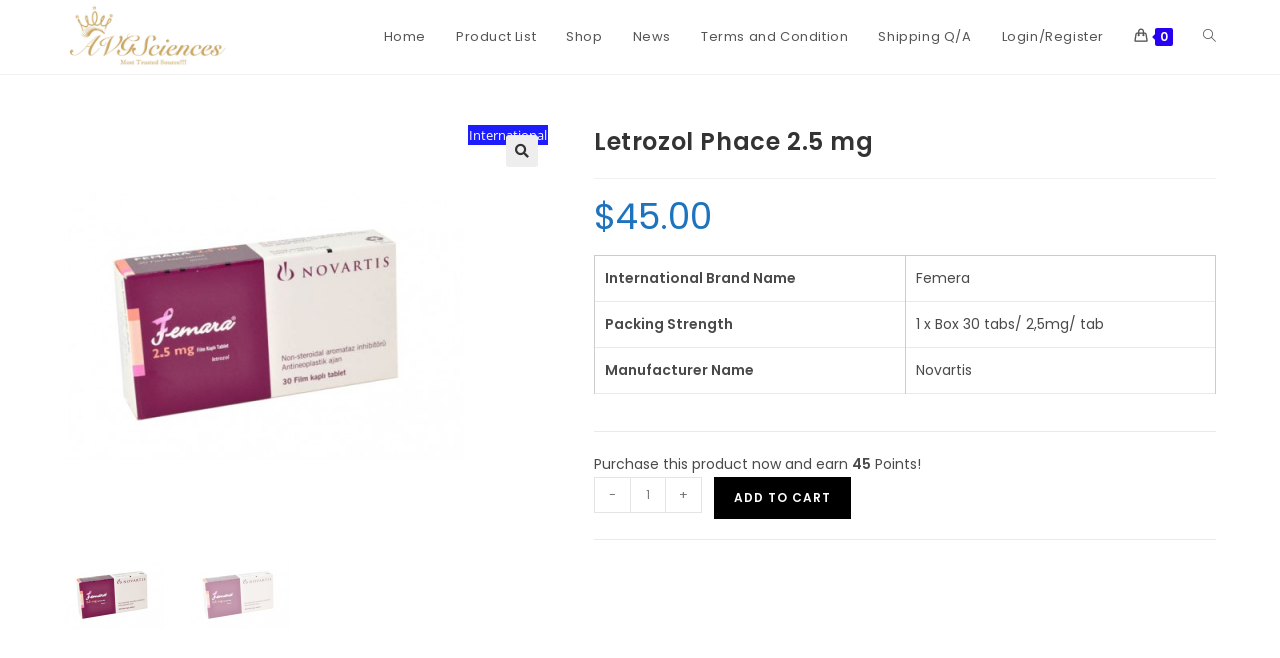

--- FILE ---
content_type: text/html; charset=UTF-8
request_url: https://avgsciences.com/product/letrozol-phace-2-5-mg/
body_size: 18485
content:
<!DOCTYPE html>
<html class="html" lang="en-US">
<head>
	<meta charset="UTF-8">
	<link rel="profile" href="https://gmpg.org/xfn/11">

	<title>Letrozol Phace  2.5 mg &#8211; AVGSciences</title>
<meta name='robots' content='max-image-preview:large' />
<meta name="viewport" content="width=device-width, initial-scale=1"><link rel='dns-prefetch' href='//fonts.googleapis.com' />
<link rel="alternate" type="application/rss+xml" title="AVGSciences &raquo; Feed" href="https://avgsciences.com/feed/" />
<link rel="alternate" title="oEmbed (JSON)" type="application/json+oembed" href="https://avgsciences.com/wp-json/oembed/1.0/embed?url=https%3A%2F%2Favgsciences.com%2Fproduct%2Fletrozol-phace-2-5-mg%2F" />
<link rel="alternate" title="oEmbed (XML)" type="text/xml+oembed" href="https://avgsciences.com/wp-json/oembed/1.0/embed?url=https%3A%2F%2Favgsciences.com%2Fproduct%2Fletrozol-phace-2-5-mg%2F&#038;format=xml" />
<style id='wp-img-auto-sizes-contain-inline-css'>
img:is([sizes=auto i],[sizes^="auto," i]){contain-intrinsic-size:3000px 1500px}
/*# sourceURL=wp-img-auto-sizes-contain-inline-css */
</style>
<link rel='stylesheet' id='wc-points-and-rewards-blocks-integration-css' href='https://avgsciences.com/wp-content/plugins/woocommerce-points-and-rewards/build/style-index.css?ver=1.18.19' media='all' />
<style id='wp-emoji-styles-inline-css'>

	img.wp-smiley, img.emoji {
		display: inline !important;
		border: none !important;
		box-shadow: none !important;
		height: 1em !important;
		width: 1em !important;
		margin: 0 0.07em !important;
		vertical-align: -0.1em !important;
		background: none !important;
		padding: 0 !important;
	}
/*# sourceURL=wp-emoji-styles-inline-css */
</style>
<link rel='stylesheet' id='wp-block-library-css' href='https://avgsciences.com/wp-includes/css/dist/block-library/style.min.css?ver=6.9' media='all' />
<style id='wp-block-library-theme-inline-css'>
.wp-block-audio :where(figcaption){color:#555;font-size:13px;text-align:center}.is-dark-theme .wp-block-audio :where(figcaption){color:#ffffffa6}.wp-block-audio{margin:0 0 1em}.wp-block-code{border:1px solid #ccc;border-radius:4px;font-family:Menlo,Consolas,monaco,monospace;padding:.8em 1em}.wp-block-embed :where(figcaption){color:#555;font-size:13px;text-align:center}.is-dark-theme .wp-block-embed :where(figcaption){color:#ffffffa6}.wp-block-embed{margin:0 0 1em}.blocks-gallery-caption{color:#555;font-size:13px;text-align:center}.is-dark-theme .blocks-gallery-caption{color:#ffffffa6}:root :where(.wp-block-image figcaption){color:#555;font-size:13px;text-align:center}.is-dark-theme :root :where(.wp-block-image figcaption){color:#ffffffa6}.wp-block-image{margin:0 0 1em}.wp-block-pullquote{border-bottom:4px solid;border-top:4px solid;color:currentColor;margin-bottom:1.75em}.wp-block-pullquote :where(cite),.wp-block-pullquote :where(footer),.wp-block-pullquote__citation{color:currentColor;font-size:.8125em;font-style:normal;text-transform:uppercase}.wp-block-quote{border-left:.25em solid;margin:0 0 1.75em;padding-left:1em}.wp-block-quote cite,.wp-block-quote footer{color:currentColor;font-size:.8125em;font-style:normal;position:relative}.wp-block-quote:where(.has-text-align-right){border-left:none;border-right:.25em solid;padding-left:0;padding-right:1em}.wp-block-quote:where(.has-text-align-center){border:none;padding-left:0}.wp-block-quote.is-large,.wp-block-quote.is-style-large,.wp-block-quote:where(.is-style-plain){border:none}.wp-block-search .wp-block-search__label{font-weight:700}.wp-block-search__button{border:1px solid #ccc;padding:.375em .625em}:where(.wp-block-group.has-background){padding:1.25em 2.375em}.wp-block-separator.has-css-opacity{opacity:.4}.wp-block-separator{border:none;border-bottom:2px solid;margin-left:auto;margin-right:auto}.wp-block-separator.has-alpha-channel-opacity{opacity:1}.wp-block-separator:not(.is-style-wide):not(.is-style-dots){width:100px}.wp-block-separator.has-background:not(.is-style-dots){border-bottom:none;height:1px}.wp-block-separator.has-background:not(.is-style-wide):not(.is-style-dots){height:2px}.wp-block-table{margin:0 0 1em}.wp-block-table td,.wp-block-table th{word-break:normal}.wp-block-table :where(figcaption){color:#555;font-size:13px;text-align:center}.is-dark-theme .wp-block-table :where(figcaption){color:#ffffffa6}.wp-block-video :where(figcaption){color:#555;font-size:13px;text-align:center}.is-dark-theme .wp-block-video :where(figcaption){color:#ffffffa6}.wp-block-video{margin:0 0 1em}:root :where(.wp-block-template-part.has-background){margin-bottom:0;margin-top:0;padding:1.25em 2.375em}
/*# sourceURL=/wp-includes/css/dist/block-library/theme.min.css */
</style>
<style id='classic-theme-styles-inline-css'>
/*! This file is auto-generated */
.wp-block-button__link{color:#fff;background-color:#32373c;border-radius:9999px;box-shadow:none;text-decoration:none;padding:calc(.667em + 2px) calc(1.333em + 2px);font-size:1.125em}.wp-block-file__button{background:#32373c;color:#fff;text-decoration:none}
/*# sourceURL=/wp-includes/css/classic-themes.min.css */
</style>
<link rel='stylesheet' id='jet-engine-frontend-css' href='https://avgsciences.com/wp-content/plugins/jet-engine/assets/css/frontend.css?ver=3.8.2.1' media='all' />
<link rel='stylesheet' id='cr-frontend-css-css' href='https://avgsciences.com/wp-content/plugins/customer-reviews-woocommerce/css/frontend.css?ver=5.97.0' media='all' />
<link rel='stylesheet' id='cr-badges-css-css' href='https://avgsciences.com/wp-content/plugins/customer-reviews-woocommerce/css/badges.css?ver=5.97.0' media='all' />
<style id='global-styles-inline-css'>
:root{--wp--preset--aspect-ratio--square: 1;--wp--preset--aspect-ratio--4-3: 4/3;--wp--preset--aspect-ratio--3-4: 3/4;--wp--preset--aspect-ratio--3-2: 3/2;--wp--preset--aspect-ratio--2-3: 2/3;--wp--preset--aspect-ratio--16-9: 16/9;--wp--preset--aspect-ratio--9-16: 9/16;--wp--preset--color--black: #000000;--wp--preset--color--cyan-bluish-gray: #abb8c3;--wp--preset--color--white: #ffffff;--wp--preset--color--pale-pink: #f78da7;--wp--preset--color--vivid-red: #cf2e2e;--wp--preset--color--luminous-vivid-orange: #ff6900;--wp--preset--color--luminous-vivid-amber: #fcb900;--wp--preset--color--light-green-cyan: #7bdcb5;--wp--preset--color--vivid-green-cyan: #00d084;--wp--preset--color--pale-cyan-blue: #8ed1fc;--wp--preset--color--vivid-cyan-blue: #0693e3;--wp--preset--color--vivid-purple: #9b51e0;--wp--preset--gradient--vivid-cyan-blue-to-vivid-purple: linear-gradient(135deg,rgb(6,147,227) 0%,rgb(155,81,224) 100%);--wp--preset--gradient--light-green-cyan-to-vivid-green-cyan: linear-gradient(135deg,rgb(122,220,180) 0%,rgb(0,208,130) 100%);--wp--preset--gradient--luminous-vivid-amber-to-luminous-vivid-orange: linear-gradient(135deg,rgb(252,185,0) 0%,rgb(255,105,0) 100%);--wp--preset--gradient--luminous-vivid-orange-to-vivid-red: linear-gradient(135deg,rgb(255,105,0) 0%,rgb(207,46,46) 100%);--wp--preset--gradient--very-light-gray-to-cyan-bluish-gray: linear-gradient(135deg,rgb(238,238,238) 0%,rgb(169,184,195) 100%);--wp--preset--gradient--cool-to-warm-spectrum: linear-gradient(135deg,rgb(74,234,220) 0%,rgb(151,120,209) 20%,rgb(207,42,186) 40%,rgb(238,44,130) 60%,rgb(251,105,98) 80%,rgb(254,248,76) 100%);--wp--preset--gradient--blush-light-purple: linear-gradient(135deg,rgb(255,206,236) 0%,rgb(152,150,240) 100%);--wp--preset--gradient--blush-bordeaux: linear-gradient(135deg,rgb(254,205,165) 0%,rgb(254,45,45) 50%,rgb(107,0,62) 100%);--wp--preset--gradient--luminous-dusk: linear-gradient(135deg,rgb(255,203,112) 0%,rgb(199,81,192) 50%,rgb(65,88,208) 100%);--wp--preset--gradient--pale-ocean: linear-gradient(135deg,rgb(255,245,203) 0%,rgb(182,227,212) 50%,rgb(51,167,181) 100%);--wp--preset--gradient--electric-grass: linear-gradient(135deg,rgb(202,248,128) 0%,rgb(113,206,126) 100%);--wp--preset--gradient--midnight: linear-gradient(135deg,rgb(2,3,129) 0%,rgb(40,116,252) 100%);--wp--preset--font-size--small: 13px;--wp--preset--font-size--medium: 20px;--wp--preset--font-size--large: 36px;--wp--preset--font-size--x-large: 42px;--wp--preset--spacing--20: 0.44rem;--wp--preset--spacing--30: 0.67rem;--wp--preset--spacing--40: 1rem;--wp--preset--spacing--50: 1.5rem;--wp--preset--spacing--60: 2.25rem;--wp--preset--spacing--70: 3.38rem;--wp--preset--spacing--80: 5.06rem;--wp--preset--shadow--natural: 6px 6px 9px rgba(0, 0, 0, 0.2);--wp--preset--shadow--deep: 12px 12px 50px rgba(0, 0, 0, 0.4);--wp--preset--shadow--sharp: 6px 6px 0px rgba(0, 0, 0, 0.2);--wp--preset--shadow--outlined: 6px 6px 0px -3px rgb(255, 255, 255), 6px 6px rgb(0, 0, 0);--wp--preset--shadow--crisp: 6px 6px 0px rgb(0, 0, 0);}:where(.is-layout-flex){gap: 0.5em;}:where(.is-layout-grid){gap: 0.5em;}body .is-layout-flex{display: flex;}.is-layout-flex{flex-wrap: wrap;align-items: center;}.is-layout-flex > :is(*, div){margin: 0;}body .is-layout-grid{display: grid;}.is-layout-grid > :is(*, div){margin: 0;}:where(.wp-block-columns.is-layout-flex){gap: 2em;}:where(.wp-block-columns.is-layout-grid){gap: 2em;}:where(.wp-block-post-template.is-layout-flex){gap: 1.25em;}:where(.wp-block-post-template.is-layout-grid){gap: 1.25em;}.has-black-color{color: var(--wp--preset--color--black) !important;}.has-cyan-bluish-gray-color{color: var(--wp--preset--color--cyan-bluish-gray) !important;}.has-white-color{color: var(--wp--preset--color--white) !important;}.has-pale-pink-color{color: var(--wp--preset--color--pale-pink) !important;}.has-vivid-red-color{color: var(--wp--preset--color--vivid-red) !important;}.has-luminous-vivid-orange-color{color: var(--wp--preset--color--luminous-vivid-orange) !important;}.has-luminous-vivid-amber-color{color: var(--wp--preset--color--luminous-vivid-amber) !important;}.has-light-green-cyan-color{color: var(--wp--preset--color--light-green-cyan) !important;}.has-vivid-green-cyan-color{color: var(--wp--preset--color--vivid-green-cyan) !important;}.has-pale-cyan-blue-color{color: var(--wp--preset--color--pale-cyan-blue) !important;}.has-vivid-cyan-blue-color{color: var(--wp--preset--color--vivid-cyan-blue) !important;}.has-vivid-purple-color{color: var(--wp--preset--color--vivid-purple) !important;}.has-black-background-color{background-color: var(--wp--preset--color--black) !important;}.has-cyan-bluish-gray-background-color{background-color: var(--wp--preset--color--cyan-bluish-gray) !important;}.has-white-background-color{background-color: var(--wp--preset--color--white) !important;}.has-pale-pink-background-color{background-color: var(--wp--preset--color--pale-pink) !important;}.has-vivid-red-background-color{background-color: var(--wp--preset--color--vivid-red) !important;}.has-luminous-vivid-orange-background-color{background-color: var(--wp--preset--color--luminous-vivid-orange) !important;}.has-luminous-vivid-amber-background-color{background-color: var(--wp--preset--color--luminous-vivid-amber) !important;}.has-light-green-cyan-background-color{background-color: var(--wp--preset--color--light-green-cyan) !important;}.has-vivid-green-cyan-background-color{background-color: var(--wp--preset--color--vivid-green-cyan) !important;}.has-pale-cyan-blue-background-color{background-color: var(--wp--preset--color--pale-cyan-blue) !important;}.has-vivid-cyan-blue-background-color{background-color: var(--wp--preset--color--vivid-cyan-blue) !important;}.has-vivid-purple-background-color{background-color: var(--wp--preset--color--vivid-purple) !important;}.has-black-border-color{border-color: var(--wp--preset--color--black) !important;}.has-cyan-bluish-gray-border-color{border-color: var(--wp--preset--color--cyan-bluish-gray) !important;}.has-white-border-color{border-color: var(--wp--preset--color--white) !important;}.has-pale-pink-border-color{border-color: var(--wp--preset--color--pale-pink) !important;}.has-vivid-red-border-color{border-color: var(--wp--preset--color--vivid-red) !important;}.has-luminous-vivid-orange-border-color{border-color: var(--wp--preset--color--luminous-vivid-orange) !important;}.has-luminous-vivid-amber-border-color{border-color: var(--wp--preset--color--luminous-vivid-amber) !important;}.has-light-green-cyan-border-color{border-color: var(--wp--preset--color--light-green-cyan) !important;}.has-vivid-green-cyan-border-color{border-color: var(--wp--preset--color--vivid-green-cyan) !important;}.has-pale-cyan-blue-border-color{border-color: var(--wp--preset--color--pale-cyan-blue) !important;}.has-vivid-cyan-blue-border-color{border-color: var(--wp--preset--color--vivid-cyan-blue) !important;}.has-vivid-purple-border-color{border-color: var(--wp--preset--color--vivid-purple) !important;}.has-vivid-cyan-blue-to-vivid-purple-gradient-background{background: var(--wp--preset--gradient--vivid-cyan-blue-to-vivid-purple) !important;}.has-light-green-cyan-to-vivid-green-cyan-gradient-background{background: var(--wp--preset--gradient--light-green-cyan-to-vivid-green-cyan) !important;}.has-luminous-vivid-amber-to-luminous-vivid-orange-gradient-background{background: var(--wp--preset--gradient--luminous-vivid-amber-to-luminous-vivid-orange) !important;}.has-luminous-vivid-orange-to-vivid-red-gradient-background{background: var(--wp--preset--gradient--luminous-vivid-orange-to-vivid-red) !important;}.has-very-light-gray-to-cyan-bluish-gray-gradient-background{background: var(--wp--preset--gradient--very-light-gray-to-cyan-bluish-gray) !important;}.has-cool-to-warm-spectrum-gradient-background{background: var(--wp--preset--gradient--cool-to-warm-spectrum) !important;}.has-blush-light-purple-gradient-background{background: var(--wp--preset--gradient--blush-light-purple) !important;}.has-blush-bordeaux-gradient-background{background: var(--wp--preset--gradient--blush-bordeaux) !important;}.has-luminous-dusk-gradient-background{background: var(--wp--preset--gradient--luminous-dusk) !important;}.has-pale-ocean-gradient-background{background: var(--wp--preset--gradient--pale-ocean) !important;}.has-electric-grass-gradient-background{background: var(--wp--preset--gradient--electric-grass) !important;}.has-midnight-gradient-background{background: var(--wp--preset--gradient--midnight) !important;}.has-small-font-size{font-size: var(--wp--preset--font-size--small) !important;}.has-medium-font-size{font-size: var(--wp--preset--font-size--medium) !important;}.has-large-font-size{font-size: var(--wp--preset--font-size--large) !important;}.has-x-large-font-size{font-size: var(--wp--preset--font-size--x-large) !important;}
:where(.wp-block-post-template.is-layout-flex){gap: 1.25em;}:where(.wp-block-post-template.is-layout-grid){gap: 1.25em;}
:where(.wp-block-term-template.is-layout-flex){gap: 1.25em;}:where(.wp-block-term-template.is-layout-grid){gap: 1.25em;}
:where(.wp-block-columns.is-layout-flex){gap: 2em;}:where(.wp-block-columns.is-layout-grid){gap: 2em;}
:root :where(.wp-block-pullquote){font-size: 1.5em;line-height: 1.6;}
/*# sourceURL=global-styles-inline-css */
</style>
<link rel='stylesheet' id='cryptowoo-css' href='https://avgsciences.com/wp-content/plugins/cryptocurrency-payment-gateway/assets/css/cryptowoo-plugin.css?ver=1.6.13' media='all' />
<link rel='stylesheet' id='cw-cryptocoins-css' href='https://avgsciences.com/wp-content/plugins/cryptocurrency-payment-gateway/assets/fonts/cw-coinfont.css?ver=1.6.13' media='all' />
<link rel='stylesheet' id='photoswipe-css' href='https://avgsciences.com/wp-content/plugins/woocommerce/assets/css/photoswipe/photoswipe.min.css?ver=10.4.3' media='all' />
<link rel='stylesheet' id='photoswipe-default-skin-css' href='https://avgsciences.com/wp-content/plugins/woocommerce/assets/css/photoswipe/default-skin/default-skin.min.css?ver=10.4.3' media='all' />
<style id='woocommerce-inline-inline-css'>
.woocommerce form .form-row .required { visibility: visible; }
/*# sourceURL=woocommerce-inline-inline-css */
</style>
<link rel='stylesheet' id='yith_wcbm_badge_style-css' href='https://avgsciences.com/wp-content/plugins/yith-woocommerce-badge-management-premium/assets/css/frontend.css?ver=3.17.0' media='all' />
<style id='yith_wcbm_badge_style-inline-css'>
.yith-wcbm-badge.yith-wcbm-badge-text.yith-wcbm-badge-8365 {
				top: 0px; right: 0px; bottom: auto; left: auto;
				opacity: 100%;
				
				margin: 0px 0px 0px 0px;
				padding: 0px 1px 2px 3px;
				background-color:#1c1cff; border-radius: 0px 0px 0px 0px; width:70px; height:20px;
			}.yith-wcbm-badge.yith-wcbm-badge-text.yith-wcbm-badge-8366 {
				top: 0px; right: 0px; bottom: auto; left: auto;
				opacity: 100%;
				
				margin: 0px 0px 0px 0px;
				padding: 0px 0px 0px 0px;
				background-color:#1c1cff; border-radius: 0px 0px 0px 0px; width:80px; height:20px;
			}
/*# sourceURL=yith_wcbm_badge_style-inline-css */
</style>
<link rel='stylesheet' id='yith-gfont-open-sans-css' href='https://avgsciences.com/wp-content/plugins/yith-woocommerce-badge-management-premium/assets/fonts/open-sans/style.css?ver=3.17.0' media='all' />
<link rel='stylesheet' id='oceanwp-style-css' href='https://avgsciences.com/wp-content/themes/oceanwp/assets/css/style.min.css?ver=1.0' media='all' />
<link rel='stylesheet' id='child-style-css' href='https://avgsciences.com/wp-content/themes/oceanwp-child-theme-master/style.css?ver=6.9' media='all' />
<link rel='stylesheet' id='oceanwp-woo-mini-cart-css' href='https://avgsciences.com/wp-content/themes/oceanwp/assets/css/woo/woo-mini-cart.min.css?ver=6.9' media='all' />
<link rel='stylesheet' id='font-awesome-css' href='https://avgsciences.com/wp-content/themes/oceanwp/assets/fonts/fontawesome/css/all.min.css?ver=6.7.2' media='all' />
<style id='font-awesome-inline-css'>
[data-font="FontAwesome"]:before {font-family: 'FontAwesome' !important;content: attr(data-icon) !important;speak: none !important;font-weight: normal !important;font-variant: normal !important;text-transform: none !important;line-height: 1 !important;font-style: normal !important;-webkit-font-smoothing: antialiased !important;-moz-osx-font-smoothing: grayscale !important;}
/*# sourceURL=font-awesome-inline-css */
</style>
<link rel='stylesheet' id='simple-line-icons-css' href='https://avgsciences.com/wp-content/themes/oceanwp/assets/css/third/simple-line-icons.min.css?ver=2.4.0' media='all' />
<link rel='stylesheet' id='oceanwp-google-font-poppins-css' href='//fonts.googleapis.com/css?family=Poppins%3A100%2C200%2C300%2C400%2C500%2C600%2C700%2C800%2C900%2C100i%2C200i%2C300i%2C400i%2C500i%2C600i%2C700i%2C800i%2C900i&#038;subset=latin&#038;display=swap&#038;ver=6.9' media='all' />
<link rel='stylesheet' id='oceanwp-google-font-montserrat-css' href='//fonts.googleapis.com/css?family=Montserrat%3A100%2C200%2C300%2C400%2C500%2C600%2C700%2C800%2C900%2C100i%2C200i%2C300i%2C400i%2C500i%2C600i%2C700i%2C800i%2C900i&#038;subset=latin&#038;display=swap&#038;ver=6.9' media='all' />
<link rel='stylesheet' id='elementor-icons-css' href='https://avgsciences.com/wp-content/plugins/elementor/assets/lib/eicons/css/elementor-icons.min.css?ver=5.45.0' media='all' />
<link rel='stylesheet' id='elementor-frontend-css' href='https://avgsciences.com/wp-content/plugins/elementor/assets/css/frontend.min.css?ver=3.34.1' media='all' />
<link rel='stylesheet' id='elementor-post-2301-css' href='https://avgsciences.com/wp-content/uploads/elementor/css/post-2301.css?ver=1768821819' media='all' />
<link rel='stylesheet' id='font-awesome-5-all-css' href='https://avgsciences.com/wp-content/plugins/elementor/assets/lib/font-awesome/css/all.min.css?ver=3.34.1' media='all' />
<link rel='stylesheet' id='font-awesome-4-shim-css' href='https://avgsciences.com/wp-content/plugins/elementor/assets/lib/font-awesome/css/v4-shims.min.css?ver=3.34.1' media='all' />
<link rel='stylesheet' id='namogo-icons-css' href='https://avgsciences.com/wp-content/plugins/elementor-extras/assets/lib/nicons/css/nicons.css?ver=2.2.52' media='all' />
<link rel='stylesheet' id='elementor-extras-frontend-css' href='https://avgsciences.com/wp-content/plugins/elementor-extras/assets/css/frontend.min.css?ver=2.2.52' media='all' />
<style id='wc-product-table-head-inline-css'>
table.wc-product-table { visibility: hidden; }
/*# sourceURL=wc-product-table-head-inline-css */
</style>
<link rel='stylesheet' id='oceanwp-woocommerce-css' href='https://avgsciences.com/wp-content/themes/oceanwp/assets/css/woo/woocommerce.min.css?ver=6.9' media='all' />
<link rel='stylesheet' id='oceanwp-woo-star-font-css' href='https://avgsciences.com/wp-content/themes/oceanwp/assets/css/woo/woo-star-font.min.css?ver=6.9' media='all' />
<link rel='stylesheet' id='oe-widgets-style-css' href='https://avgsciences.com/wp-content/plugins/ocean-extra/assets/css/widgets.css?ver=6.9' media='all' />
<link rel='stylesheet' id='osh-styles-css' href='https://avgsciences.com/wp-content/plugins/ocean-sticky-header/assets/css/style.min.css?ver=6.9' media='all' />
<link rel='stylesheet' id='elementor-gf-roboto-css' href='https://fonts.googleapis.com/css?family=Roboto:100,100italic,200,200italic,300,300italic,400,400italic,500,500italic,600,600italic,700,700italic,800,800italic,900,900italic&#038;display=auto' media='all' />
<link rel='stylesheet' id='elementor-gf-robotoslab-css' href='https://fonts.googleapis.com/css?family=Roboto+Slab:100,100italic,200,200italic,300,300italic,400,400italic,500,500italic,600,600italic,700,700italic,800,800italic,900,900italic&#038;display=auto' media='all' />
<script src="https://avgsciences.com/wp-includes/js/jquery/jquery.min.js?ver=3.7.1" id="jquery-core-js"></script>
<script src="https://avgsciences.com/wp-includes/js/jquery/jquery-migrate.min.js?ver=3.4.1" id="jquery-migrate-js"></script>
<script src="https://avgsciences.com/wp-content/plugins/cryptocurrency-payment-gateway/assets/js/nanobar.js?ver=1.6.13" id="nanobar-js"></script>
<script src="https://avgsciences.com/wp-content/plugins/cryptocurrency-payment-gateway/assets/js/qrcodejs-master/qrcode.js?ver=1.6.13" id="QRCode-js"></script>
<script src="https://avgsciences.com/wp-content/plugins/woocommerce/assets/js/jquery-blockui/jquery.blockUI.min.js?ver=2.7.0-wc.10.4.3" id="wc-jquery-blockui-js" defer data-wp-strategy="defer"></script>
<script id="wc-add-to-cart-js-extra">
var wc_add_to_cart_params = {"ajax_url":"/wp-admin/admin-ajax.php","wc_ajax_url":"/?wc-ajax=%%endpoint%%","i18n_view_cart":"View cart","cart_url":"https://avgsciences.com/cart/","is_cart":"","cart_redirect_after_add":"no"};
//# sourceURL=wc-add-to-cart-js-extra
</script>
<script src="https://avgsciences.com/wp-content/plugins/woocommerce/assets/js/frontend/add-to-cart.min.js?ver=10.4.3" id="wc-add-to-cart-js" defer data-wp-strategy="defer"></script>
<script src="https://avgsciences.com/wp-content/plugins/woocommerce/assets/js/zoom/jquery.zoom.min.js?ver=1.7.21-wc.10.4.3" id="wc-zoom-js" defer data-wp-strategy="defer"></script>
<script src="https://avgsciences.com/wp-content/plugins/woocommerce/assets/js/flexslider/jquery.flexslider.min.js?ver=2.7.2-wc.10.4.3" id="wc-flexslider-js" defer data-wp-strategy="defer"></script>
<script src="https://avgsciences.com/wp-content/plugins/woocommerce/assets/js/photoswipe/photoswipe.min.js?ver=4.1.1-wc.10.4.3" id="wc-photoswipe-js" defer data-wp-strategy="defer"></script>
<script src="https://avgsciences.com/wp-content/plugins/woocommerce/assets/js/photoswipe/photoswipe-ui-default.min.js?ver=4.1.1-wc.10.4.3" id="wc-photoswipe-ui-default-js" defer data-wp-strategy="defer"></script>
<script id="wc-single-product-js-extra">
var wc_single_product_params = {"i18n_required_rating_text":"Please select a rating","i18n_rating_options":["1 of 5 stars","2 of 5 stars","3 of 5 stars","4 of 5 stars","5 of 5 stars"],"i18n_product_gallery_trigger_text":"View full-screen image gallery","review_rating_required":"yes","flexslider":{"rtl":false,"animation":"slide","smoothHeight":true,"directionNav":false,"controlNav":"thumbnails","slideshow":false,"animationSpeed":500,"animationLoop":false,"allowOneSlide":false},"zoom_enabled":"1","zoom_options":[],"photoswipe_enabled":"1","photoswipe_options":{"shareEl":false,"closeOnScroll":false,"history":false,"hideAnimationDuration":0,"showAnimationDuration":0},"flexslider_enabled":"1"};
//# sourceURL=wc-single-product-js-extra
</script>
<script src="https://avgsciences.com/wp-content/plugins/woocommerce/assets/js/frontend/single-product.min.js?ver=10.4.3" id="wc-single-product-js" defer data-wp-strategy="defer"></script>
<script src="https://avgsciences.com/wp-content/plugins/woocommerce/assets/js/js-cookie/js.cookie.min.js?ver=2.1.4-wc.10.4.3" id="wc-js-cookie-js" defer data-wp-strategy="defer"></script>
<script id="woocommerce-js-extra">
var woocommerce_params = {"ajax_url":"/wp-admin/admin-ajax.php","wc_ajax_url":"/?wc-ajax=%%endpoint%%","i18n_password_show":"Show password","i18n_password_hide":"Hide password"};
//# sourceURL=woocommerce-js-extra
</script>
<script src="https://avgsciences.com/wp-content/plugins/woocommerce/assets/js/frontend/woocommerce.min.js?ver=10.4.3" id="woocommerce-js" defer data-wp-strategy="defer"></script>
<script src="https://avgsciences.com/wp-content/plugins/elementor/assets/lib/font-awesome/js/v4-shims.min.js?ver=3.34.1" id="font-awesome-4-shim-js"></script>
<script id="wc-cart-fragments-js-extra">
var wc_cart_fragments_params = {"ajax_url":"/wp-admin/admin-ajax.php","wc_ajax_url":"/?wc-ajax=%%endpoint%%","cart_hash_key":"wc_cart_hash_b7c83712c394ebaf53dd7ea61d0ed3e7","fragment_name":"wc_fragments_b7c83712c394ebaf53dd7ea61d0ed3e7","request_timeout":"5000"};
//# sourceURL=wc-cart-fragments-js-extra
</script>
<script src="https://avgsciences.com/wp-content/plugins/woocommerce/assets/js/frontend/cart-fragments.min.js?ver=10.4.3" id="wc-cart-fragments-js" defer data-wp-strategy="defer"></script>
<link rel="https://api.w.org/" href="https://avgsciences.com/wp-json/" /><link rel="alternate" title="JSON" type="application/json" href="https://avgsciences.com/wp-json/wp/v2/product/2682" /><link rel="EditURI" type="application/rsd+xml" title="RSD" href="https://avgsciences.com/xmlrpc.php?rsd" />
<meta name="generator" content="WordPress 6.9" />
<meta name="generator" content="WooCommerce 10.4.3" />
<link rel="canonical" href="https://avgsciences.com/product/letrozol-phace-2-5-mg/" />
<link rel='shortlink' href='https://avgsciences.com/?p=2682' />
<meta name="generator" content="Redux 4.5.10" />    
    <script type="text/javascript">
        var ajaxurl = 'https://avgsciences.com/wp-admin/admin-ajax.php';
    </script>
	<noscript><style>.woocommerce-product-gallery{ opacity: 1 !important; }</style></noscript>
	<meta name="generator" content="Elementor 3.34.1; features: additional_custom_breakpoints; settings: css_print_method-external, google_font-enabled, font_display-auto">
<!-- <script
src='//fw-cdn.com/2140658/2844634.js'
chat='true'>
</script> -->

<script src="//code.tidio.co/ub9qzdcms1rirmrvta03j0nrbg41twnw.js" async></script>

			<style>
				.e-con.e-parent:nth-of-type(n+4):not(.e-lazyloaded):not(.e-no-lazyload),
				.e-con.e-parent:nth-of-type(n+4):not(.e-lazyloaded):not(.e-no-lazyload) * {
					background-image: none !important;
				}
				@media screen and (max-height: 1024px) {
					.e-con.e-parent:nth-of-type(n+3):not(.e-lazyloaded):not(.e-no-lazyload),
					.e-con.e-parent:nth-of-type(n+3):not(.e-lazyloaded):not(.e-no-lazyload) * {
						background-image: none !important;
					}
				}
				@media screen and (max-height: 640px) {
					.e-con.e-parent:nth-of-type(n+2):not(.e-lazyloaded):not(.e-no-lazyload),
					.e-con.e-parent:nth-of-type(n+2):not(.e-lazyloaded):not(.e-no-lazyload) * {
						background-image: none !important;
					}
				}
			</style>
			<link rel="icon" href="https://avgsciences.com/wp-content/uploads/2019/11/cropped-logo_avg-32x32.png" sizes="32x32" />
<link rel="icon" href="https://avgsciences.com/wp-content/uploads/2019/11/cropped-logo_avg-192x192.png" sizes="192x192" />
<link rel="apple-touch-icon" href="https://avgsciences.com/wp-content/uploads/2019/11/cropped-logo_avg-180x180.png" />
<meta name="msapplication-TileImage" content="https://avgsciences.com/wp-content/uploads/2019/11/cropped-logo_avg-270x270.png" />
		<style id="wp-custom-css">
			.wu_details{display:none}.mg_details{display:none}.woocommerce ul.order_details{display:none}#labtest a:hover{color:#13aff0}#wrap{min-height:100vh;display:flex;flex-direction:column;margin:0}#main{flex-grow:1}footer{margin-top:auto;width:100%}.wc-block-components-button{width:100%}button.wc-points-rewards-redeem-button{max-width:100% !important}.e19lxcc00 p{display:none}/* NEW CSS *//* Mini Cart Dropdown Container */.current-shop-items-dropdown.owp-mini-cart{padding:15px;min-width:300px;max-width:350px;background:#fff;border-radius:8px;box-shadow:0 4px 20px rgba(0,0,0,0.15)}/* Cart Items Container */.widget_shopping_cart .woocommerce-mini-cart{max-height:300px;overflow-y:auto;padding:0;margin:0;list-style:none}/* Individual Cart Item */.woocommerce-mini-cart .woocommerce-mini-cart-item,.woocommerce-mini-cart .elementor-menu-cart__product{display:flex !important;align-items:center !important;padding:12px 0;border-bottom:1px solid #eee;gap:12px;position:relative}.woocommerce-mini-cart .woocommerce-mini-cart-item:last-child,.woocommerce-mini-cart .elementor-menu-cart__product:last-child{border-bottom:none}/* Product Thumbnail Container */.woocommerce-mini-cart .product-thumbnail,.elementor-menu-cart__product-image{flex-shrink:0;width:50px !important;height:50px !important}/* Product Image */.woocommerce-mini-cart .product-thumbnail img,.elementor-menu-cart__product-image img,.woocommerce-mini-cart-item img{width:50px !important;height:50px !important;object-fit:cover;border-radius:4px;border:1px solid #eee}/* Product Details Container */.elementor-menu-cart__product-name,.woocommerce-mini-cart-item >a:not(.remove){flex:1;font-size:13px;line-height:1.4;color:#333;text-decoration:none}.elementor-menu-cart__product-name:hover,.woocommerce-mini-cart-item >a:not(.remove):hover{color:#d4af37}/* Product Price */.elementor-menu-cart__product-price,.woocommerce-mini-cart-item .quantity{font-size:12px;color:#666;margin-left:auto;padding-right:25px}/* ========== REMOVE BUTTON FIX ========== */.elementor-menu-cart__product-remove{display:flex !important;visibility:visible !important;opacity:1 !important;align-items:center;justify-content:center;position:absolute !important;right:0 !important;top:50% !important;transform:translateY(-50%) !important;width:20px !important;height:20px !important;font-size:16px !important;font-weight:bold;color:#999 !important;text-decoration:none !important;background:#f5f5f5 !important;border-radius:50% !important;line-height:1 !important;z-index:10 !important;transition:all 0.3s ease}.woocommerce-mini-cart-item a.remove:hover{color:#fff !important;background:#e74c3c !important}/* Make sure the × symbol shows */.woocommerce-mini-cart-item a.remove::before,a.remove_from_cart_button::before{content:"×"}/* If the button uses text content */.woocommerce-mini-cart-item a.remove,a.remove_from_cart_button{font-family:Arial,sans-serif;text-indent:0 !important}/* Cart Totals */.woocommerce-mini-cart__total,.widget_shopping_cart .total{display:flex;justify-content:space-between;padding:12px 0;margin-top:10px;border-top:2px solid #eee;font-weight:600}/* Cart Buttons */.woocommerce-mini-cart__buttons,.widget_shopping_cart .buttons{display:flex;gap:10px;padding-top:12px}.woocommerce-mini-cart__buttons a,.widget_shopping_cart .buttons a{flex:1;text-align:center;padding:10px 15px;border-radius:4px;font-size:13px;font-weight:500;text-decoration:none;transition:all 0.3s ease}.woocommerce-mini-cart__buttons a:first-child,.widget_shopping_cart .buttons a:first-child{background:#f5f5f5;color:#333;border:1px solid #ddd}.woocommerce-mini-cart__buttons a:first-child:hover,.widget_shopping_cart .buttons a:first-child:hover{background:#eee}.woocommerce-mini-cart__buttons a:last-child,.widget_shopping_cart .buttons a:last-child{background:#d4af37;color:#fff;border:1px solid #d4af37}.woocommerce-mini-cart__buttons a:last-child:hover,.widget_shopping_cart .buttons a:last-child:hover{background:#c49f2e}/* Empty Cart Message */.woocommerce-mini-cart__empty-message{text-align:center;padding:20px;color:#666}		</style>
		<!-- OceanWP CSS -->
<style type="text/css">
/* Colors */.woocommerce-MyAccount-navigation ul li a:before,.woocommerce-checkout .woocommerce-info a,.woocommerce-checkout #payment ul.payment_methods .wc_payment_method>input[type=radio]:first-child:checked+label:before,.woocommerce-checkout #payment .payment_method_paypal .about_paypal,.woocommerce ul.products li.product li.category a:hover,.woocommerce ul.products li.product .button:hover,.woocommerce ul.products li.product .product-inner .added_to_cart:hover,.product_meta .posted_in a:hover,.product_meta .tagged_as a:hover,.woocommerce div.product .woocommerce-tabs ul.tabs li a:hover,.woocommerce div.product .woocommerce-tabs ul.tabs li.active a,.woocommerce .oceanwp-grid-list a.active,.woocommerce .oceanwp-grid-list a:hover,.woocommerce .oceanwp-off-canvas-filter:hover,.widget_shopping_cart ul.cart_list li .owp-grid-wrap .owp-grid a.remove:hover,.widget_product_categories li a:hover ~ .count,.widget_layered_nav li a:hover ~ .count,.woocommerce ul.products li.product:not(.product-category) .woo-entry-buttons li a:hover,a:hover,a.light:hover,.theme-heading .text::before,.theme-heading .text::after,#top-bar-content >a:hover,#top-bar-social li.oceanwp-email a:hover,#site-navigation-wrap .dropdown-menu >li >a:hover,#site-header.medium-header #medium-searchform button:hover,.oceanwp-mobile-menu-icon a:hover,.blog-entry.post .blog-entry-header .entry-title a:hover,.blog-entry.post .blog-entry-readmore a:hover,.blog-entry.thumbnail-entry .blog-entry-category a,ul.meta li a:hover,.dropcap,.single nav.post-navigation .nav-links .title,body .related-post-title a:hover,body #wp-calendar caption,body .contact-info-widget.default i,body .contact-info-widget.big-icons i,body .custom-links-widget .oceanwp-custom-links li a:hover,body .custom-links-widget .oceanwp-custom-links li a:hover:before,body .posts-thumbnails-widget li a:hover,body .social-widget li.oceanwp-email a:hover,.comment-author .comment-meta .comment-reply-link,#respond #cancel-comment-reply-link:hover,#footer-widgets .footer-box a:hover,#footer-bottom a:hover,#footer-bottom #footer-bottom-menu a:hover,.sidr a:hover,.sidr-class-dropdown-toggle:hover,.sidr-class-menu-item-has-children.active >a,.sidr-class-menu-item-has-children.active >a >.sidr-class-dropdown-toggle,input[type=checkbox]:checked:before{color:#2800f2}.woocommerce .oceanwp-grid-list a.active .owp-icon use,.woocommerce .oceanwp-grid-list a:hover .owp-icon use,.single nav.post-navigation .nav-links .title .owp-icon use,.blog-entry.post .blog-entry-readmore a:hover .owp-icon use,body .contact-info-widget.default .owp-icon use,body .contact-info-widget.big-icons .owp-icon use{stroke:#2800f2}.woocommerce div.product div.images .open-image,.wcmenucart-details.count,.woocommerce-message a,.woocommerce-error a,.woocommerce-info a,.woocommerce .widget_price_filter .ui-slider .ui-slider-handle,.woocommerce .widget_price_filter .ui-slider .ui-slider-range,.owp-product-nav li a.owp-nav-link:hover,.woocommerce div.product.owp-tabs-layout-vertical .woocommerce-tabs ul.tabs li a:after,.woocommerce .widget_product_categories li.current-cat >a ~ .count,.woocommerce .widget_product_categories li.current-cat >a:before,.woocommerce .widget_layered_nav li.chosen a ~ .count,.woocommerce .widget_layered_nav li.chosen a:before,#owp-checkout-timeline .active .timeline-wrapper,.bag-style:hover .wcmenucart-cart-icon .wcmenucart-count,.show-cart .wcmenucart-cart-icon .wcmenucart-count,.woocommerce ul.products li.product:not(.product-category) .image-wrap .button,input[type="button"],input[type="reset"],input[type="submit"],button[type="submit"],.button,#site-navigation-wrap .dropdown-menu >li.btn >a >span,.thumbnail:hover i,.thumbnail:hover .link-post-svg-icon,.post-quote-content,.omw-modal .omw-close-modal,body .contact-info-widget.big-icons li:hover i,body .contact-info-widget.big-icons li:hover .owp-icon,body div.wpforms-container-full .wpforms-form input[type=submit],body div.wpforms-container-full .wpforms-form button[type=submit],body div.wpforms-container-full .wpforms-form .wpforms-page-button,.woocommerce-cart .wp-element-button,.woocommerce-checkout .wp-element-button,.wp-block-button__link{background-color:#2800f2}.current-shop-items-dropdown{border-top-color:#2800f2}.woocommerce div.product .woocommerce-tabs ul.tabs li.active a{border-bottom-color:#2800f2}.wcmenucart-details.count:before{border-color:#2800f2}.woocommerce ul.products li.product .button:hover{border-color:#2800f2}.woocommerce ul.products li.product .product-inner .added_to_cart:hover{border-color:#2800f2}.woocommerce div.product .woocommerce-tabs ul.tabs li.active a{border-color:#2800f2}.woocommerce .oceanwp-grid-list a.active{border-color:#2800f2}.woocommerce .oceanwp-grid-list a:hover{border-color:#2800f2}.woocommerce .oceanwp-off-canvas-filter:hover{border-color:#2800f2}.owp-product-nav li a.owp-nav-link:hover{border-color:#2800f2}.widget_shopping_cart_content .buttons .button:first-child:hover{border-color:#2800f2}.widget_shopping_cart ul.cart_list li .owp-grid-wrap .owp-grid a.remove:hover{border-color:#2800f2}.widget_product_categories li a:hover ~ .count{border-color:#2800f2}.woocommerce .widget_product_categories li.current-cat >a ~ .count{border-color:#2800f2}.woocommerce .widget_product_categories li.current-cat >a:before{border-color:#2800f2}.widget_layered_nav li a:hover ~ .count{border-color:#2800f2}.woocommerce .widget_layered_nav li.chosen a ~ .count{border-color:#2800f2}.woocommerce .widget_layered_nav li.chosen a:before{border-color:#2800f2}#owp-checkout-timeline.arrow .active .timeline-wrapper:before{border-top-color:#2800f2;border-bottom-color:#2800f2}#owp-checkout-timeline.arrow .active .timeline-wrapper:after{border-left-color:#2800f2;border-right-color:#2800f2}.bag-style:hover .wcmenucart-cart-icon .wcmenucart-count{border-color:#2800f2}.bag-style:hover .wcmenucart-cart-icon .wcmenucart-count:after{border-color:#2800f2}.show-cart .wcmenucart-cart-icon .wcmenucart-count{border-color:#2800f2}.show-cart .wcmenucart-cart-icon .wcmenucart-count:after{border-color:#2800f2}.woocommerce ul.products li.product:not(.product-category) .woo-product-gallery .active a{border-color:#2800f2}.woocommerce ul.products li.product:not(.product-category) .woo-product-gallery a:hover{border-color:#2800f2}.widget-title{border-color:#2800f2}blockquote{border-color:#2800f2}.wp-block-quote{border-color:#2800f2}#searchform-dropdown{border-color:#2800f2}.dropdown-menu .sub-menu{border-color:#2800f2}.blog-entry.large-entry .blog-entry-readmore a:hover{border-color:#2800f2}.oceanwp-newsletter-form-wrap input[type="email"]:focus{border-color:#2800f2}.social-widget li.oceanwp-email a:hover{border-color:#2800f2}#respond #cancel-comment-reply-link:hover{border-color:#2800f2}body .contact-info-widget.big-icons li:hover i{border-color:#2800f2}body .contact-info-widget.big-icons li:hover .owp-icon{border-color:#2800f2}#footer-widgets .oceanwp-newsletter-form-wrap input[type="email"]:focus{border-color:#2800f2}a{color:#2800f2}a .owp-icon use{stroke:#2800f2}body .theme-button,body input[type="submit"],body button[type="submit"],body button,body .button,body div.wpforms-container-full .wpforms-form input[type=submit],body div.wpforms-container-full .wpforms-form button[type=submit],body div.wpforms-container-full .wpforms-form .wpforms-page-button,.woocommerce-cart .wp-element-button,.woocommerce-checkout .wp-element-button,.wp-block-button__link{background-color:#000000}body .theme-button,body input[type="submit"],body button[type="submit"],body button,body .button,body div.wpforms-container-full .wpforms-form input[type=submit],body div.wpforms-container-full .wpforms-form button[type=submit],body div.wpforms-container-full .wpforms-form .wpforms-page-button,.woocommerce-cart .wp-element-button,.woocommerce-checkout .wp-element-button,.wp-block-button__link{border-color:#ffffff}body .theme-button:hover,body input[type="submit"]:hover,body button[type="submit"]:hover,body button:hover,body .button:hover,body div.wpforms-container-full .wpforms-form input[type=submit]:hover,body div.wpforms-container-full .wpforms-form input[type=submit]:active,body div.wpforms-container-full .wpforms-form button[type=submit]:hover,body div.wpforms-container-full .wpforms-form button[type=submit]:active,body div.wpforms-container-full .wpforms-form .wpforms-page-button:hover,body div.wpforms-container-full .wpforms-form .wpforms-page-button:active,.woocommerce-cart .wp-element-button:hover,.woocommerce-checkout .wp-element-button:hover,.wp-block-button__link:hover{border-color:#ffffff}/* OceanWP Style Settings CSS */@media only screen and (min-width:960px){.content-area,.content-left-sidebar .content-area{width:80%}}@media only screen and (min-width:960px){.widget-area,.content-left-sidebar .widget-area{width:20%}}.theme-button,input[type="submit"],button[type="submit"],button,.button,body div.wpforms-container-full .wpforms-form input[type=submit],body div.wpforms-container-full .wpforms-form button[type=submit],body div.wpforms-container-full .wpforms-form .wpforms-page-button{border-style:solid}.theme-button,input[type="submit"],button[type="submit"],button,.button,body div.wpforms-container-full .wpforms-form input[type=submit],body div.wpforms-container-full .wpforms-form button[type=submit],body div.wpforms-container-full .wpforms-form .wpforms-page-button{border-width:1px}form input[type="text"],form input[type="password"],form input[type="email"],form input[type="url"],form input[type="date"],form input[type="month"],form input[type="time"],form input[type="datetime"],form input[type="datetime-local"],form input[type="week"],form input[type="number"],form input[type="search"],form input[type="tel"],form input[type="color"],form select,form textarea,.woocommerce .woocommerce-checkout .select2-container--default .select2-selection--single{border-style:solid}body div.wpforms-container-full .wpforms-form input[type=date],body div.wpforms-container-full .wpforms-form input[type=datetime],body div.wpforms-container-full .wpforms-form input[type=datetime-local],body div.wpforms-container-full .wpforms-form input[type=email],body div.wpforms-container-full .wpforms-form input[type=month],body div.wpforms-container-full .wpforms-form input[type=number],body div.wpforms-container-full .wpforms-form input[type=password],body div.wpforms-container-full .wpforms-form input[type=range],body div.wpforms-container-full .wpforms-form input[type=search],body div.wpforms-container-full .wpforms-form input[type=tel],body div.wpforms-container-full .wpforms-form input[type=text],body div.wpforms-container-full .wpforms-form input[type=time],body div.wpforms-container-full .wpforms-form input[type=url],body div.wpforms-container-full .wpforms-form input[type=week],body div.wpforms-container-full .wpforms-form select,body div.wpforms-container-full .wpforms-form textarea{border-style:solid}form input[type="text"],form input[type="password"],form input[type="email"],form input[type="url"],form input[type="date"],form input[type="month"],form input[type="time"],form input[type="datetime"],form input[type="datetime-local"],form input[type="week"],form input[type="number"],form input[type="search"],form input[type="tel"],form input[type="color"],form select,form textarea{border-radius:3px}body div.wpforms-container-full .wpforms-form input[type=date],body div.wpforms-container-full .wpforms-form input[type=datetime],body div.wpforms-container-full .wpforms-form input[type=datetime-local],body div.wpforms-container-full .wpforms-form input[type=email],body div.wpforms-container-full .wpforms-form input[type=month],body div.wpforms-container-full .wpforms-form input[type=number],body div.wpforms-container-full .wpforms-form input[type=password],body div.wpforms-container-full .wpforms-form input[type=range],body div.wpforms-container-full .wpforms-form input[type=search],body div.wpforms-container-full .wpforms-form input[type=tel],body div.wpforms-container-full .wpforms-form input[type=text],body div.wpforms-container-full .wpforms-form input[type=time],body div.wpforms-container-full .wpforms-form input[type=url],body div.wpforms-container-full .wpforms-form input[type=week],body div.wpforms-container-full .wpforms-form select,body div.wpforms-container-full .wpforms-form textarea{border-radius:3px}#main #content-wrap,.separate-layout #main #content-wrap{padding-bottom:20px}@media only screen and (min-width:960px){body.page.content-both-sidebars .content-area{width:60%}body.page.content-both-sidebars.scs-style .widget-area.sidebar-secondary,body.page.content-both-sidebars.ssc-style .widget-area{left:-60%}}@media only screen and (min-width:960px){body.page.content-both-sidebars .widget-area{width:20%}body.page.content-both-sidebars.scs-style .content-area{left:20%}body.page.content-both-sidebars.ssc-style .content-area{left:40%}}@media only screen and (min-width:960px){body.search-results.content-both-sidebars .content-area{width:80%}body.search-results.content-both-sidebars.scs-style .widget-area.sidebar-secondary,body.search-results.content-both-sidebars.ssc-style .widget-area{left:-80%}}@media only screen and (min-width:960px){body.search-results.content-both-sidebars .widget-area{width:20%}body.search-results.content-both-sidebars.scs-style .content-area{left:20%}body.search-results.content-both-sidebars.ssc-style .content-area{left:40%}}/* Header */#site-logo #site-logo-inner a img,#site-header.center-header #site-navigation-wrap .middle-site-logo a img{max-width:166px}@media (max-width:480px){#site-logo #site-logo-inner a img,#site-header.center-header #site-navigation-wrap .middle-site-logo a img{max-width:120px}}#site-header #site-logo #site-logo-inner a img,#site-header.center-header #site-navigation-wrap .middle-site-logo a img{max-height:248px}/* Topbar */#top-bar{padding:2px 0 2px 0}#top-bar-wrap,.oceanwp-top-bar-sticky{background-color:#dd3333}#top-bar-wrap,#top-bar-content strong{color:#ffffff}#top-bar-content a,#top-bar-social-alt a{color:#eeee22}/* Blog CSS */.ocean-single-post-header ul.meta-item li a:hover{color:#333333}/* Sidebar */.widget-area .sidebar-box{background-color:#f4f4f4}.widget-area .sidebar-box{padding:10px}.widget-title{border-color:#1e73be}/* Footer Copyright */#footer-bottom{background-color:#096abf}/* WooCommerce */.owp-floating-bar form.cart .quantity .minus:hover,.owp-floating-bar form.cart .quantity .plus:hover{color:#ffffff}#owp-checkout-timeline .timeline-step{color:#cccccc}#owp-checkout-timeline .timeline-step{border-color:#cccccc}.woocommerce .products .product-inner{padding:0 0 20px 0}.woocommerce ul.products li.product .woo-entry-inner li.image-wrap{margin:0 0 20px 0}.woocommerce .products .product-inner{border-style:solid}.woocommerce .products .product-inner{border-width:1px}.woocommerce .products .product-inner{border-radius:0}.woocommerce .products .product-inner,.woocommerce ul.products li.product .woo-product-info,.woocommerce ul.products li.product .woo-product-gallery{background-color:#f7f7f7}.woocommerce .products .product-inner{border-color:#f7f7f7}.woocommerce ul.products li.product li.category,.woocommerce ul.products li.product li.category a{color:#000000}.woocommerce ul.products li.product li.category a:hover{color:#1e73be}.woocommerce ul.products li.product li.title a:hover{color:#1e73be}.woocommerce ul.products li.product .button,.woocommerce ul.products li.product .product-inner .added_to_cart,.woocommerce ul.products li.product:not(.product-category) .image-wrap .button{background-color:#1e73be}.woocommerce ul.products li.product .button:hover,.woocommerce ul.products li.product .product-inner .added_to_cart:hover,.woocommerce ul.products li.product:not(.product-category) .image-wrap .button:hover{background-color:#096abf}.woocommerce ul.products li.product .button,.woocommerce ul.products li.product .product-inner .added_to_cart,.woocommerce ul.products li.product:not(.product-category) .image-wrap .button{color:#ffffff}.woocommerce ul.products li.product .button:hover,.woocommerce ul.products li.product .product-inner .added_to_cart:hover,.woocommerce ul.products li.product:not(.product-category) .image-wrap .button:hover{color:#ffffff}.woocommerce ul.products li.product .button,.woocommerce ul.products li.product .product-inner .added_to_cart,.woocommerce ul.products li.product:not(.product-category) .image-wrap .button{border-color:#096abf}.woocommerce ul.products li.product .button:hover,.woocommerce ul.products li.product .product-inner .added_to_cart:hover,.woocommerce ul.products li.product:not(.product-category) .image-wrap .button:hover{border-color:#1e73be}.woocommerce ul.products li.product .button,.woocommerce ul.products li.product .product-inner .added_to_cart{border-style:solid}.woocommerce ul.products li.product .button,.woocommerce ul.products li.product .product-inner .added_to_cart{border-radius:3pxpx}.price,.amount{color:#1e73be}.woocommerce div.product div.summary button.single_add_to_cart_button{border-style:none}@media only screen and (min-width:960px){body.woocommerce.archive.content-both-sidebars .content-area{width:60%}body.woocommerce.archive.content-both-sidebars.scs-style .widget-area.sidebar-secondary,body.woocommerce.archive.content-both-sidebars.ssc-style .widget-area{left:-60%}}@media only screen and (min-width:960px){body.woocommerce.archive.content-both-sidebars .widget-area{width:20%}body.woocommerce.archive.content-both-sidebars.scs-style .content-area{left:20%}body.woocommerce.archive.content-both-sidebars.ssc-style .content-area{left:40%}}/* Typography */body{font-family:Poppins;font-size:14px;line-height:1.8}h1,h2,h3,h4,h5,h6,.theme-heading,.widget-title,.oceanwp-widget-recent-posts-title,.comment-reply-title,.entry-title,.sidebar-box .widget-title{line-height:1.4}h1{font-size:23px;line-height:1.4}h2{font-size:20px;line-height:1.4}h3{font-size:18px;line-height:1.4}h4{font-size:17px;line-height:1.4}h5{font-size:14px;line-height:1.4}h6{font-size:15px;line-height:1.4}.page-header .page-header-title,.page-header.background-image-page-header .page-header-title{font-size:32px;line-height:1.4}.page-header .page-subheading{font-size:15px;line-height:1.8}.site-breadcrumbs,.site-breadcrumbs a{font-size:13px;line-height:1.4}#top-bar-content,#top-bar-social-alt{font-family:Montserrat;font-size:14px;line-height:1.6;font-weight:600;text-transform:none;text-decoration:none}@media screen and (max-width:480px){#top-bar-content,#top-bar-social-alt{font-size:12px}}#site-logo a.site-logo-text{font-size:24px;line-height:1.8}.dropdown-menu ul li a.menu-link,#site-header.full_screen-header .fs-dropdown-menu ul.sub-menu li a{font-size:12px;line-height:1.2;letter-spacing:.6px}.sidr-class-dropdown-menu li a,a.sidr-class-toggle-sidr-close,#mobile-dropdown ul li a,body #mobile-fullscreen ul li a{font-size:15px;line-height:1.8}.blog-entry.post .blog-entry-header .entry-title a{font-size:24px;line-height:1.4}.ocean-single-post-header .single-post-title{font-size:34px;line-height:1.4;letter-spacing:.6px}.ocean-single-post-header ul.meta-item li,.ocean-single-post-header ul.meta-item li a{font-size:13px;line-height:1.4;letter-spacing:.6px}.ocean-single-post-header .post-author-name,.ocean-single-post-header .post-author-name a{font-size:14px;line-height:1.4;letter-spacing:.6px}.ocean-single-post-header .post-author-description{font-size:12px;line-height:1.4;letter-spacing:.6px}.single-post .entry-title{line-height:1.4;letter-spacing:.6px}.single-post ul.meta li,.single-post ul.meta li a{font-size:14px;line-height:1.4;letter-spacing:.6px}.sidebar-box .widget-title,.sidebar-box.widget_block .wp-block-heading{font-size:13px;line-height:1;letter-spacing:1px}#footer-widgets .footer-box .widget-title{font-size:13px;line-height:1;letter-spacing:1px}#footer-bottom #copyright{font-size:12px;line-height:1}#footer-bottom #footer-bottom-menu{font-size:12px;line-height:1}.woocommerce-store-notice.demo_store{line-height:2;letter-spacing:1.5px}.demo_store .woocommerce-store-notice__dismiss-link{line-height:2;letter-spacing:1.5px}.woocommerce ul.products li.product li.title h2,.woocommerce ul.products li.product li.title a{font-size:14px;line-height:1.5}.woocommerce ul.products li.product li.category,.woocommerce ul.products li.product li.category a{font-size:12px;line-height:1}.woocommerce ul.products li.product .price{font-size:18px;line-height:1}.woocommerce ul.products li.product .button,.woocommerce ul.products li.product .product-inner .added_to_cart{font-size:12px;line-height:1.5;letter-spacing:1px}.woocommerce ul.products li.owp-woo-cond-notice span,.woocommerce ul.products li.owp-woo-cond-notice a{font-size:16px;line-height:1;letter-spacing:1px;font-weight:600;text-transform:capitalize}.woocommerce div.product .product_title{font-size:24px;line-height:1.4;letter-spacing:.6px}.woocommerce div.product p.price{font-size:36px;line-height:1}.woocommerce .owp-btn-normal .summary form button.button,.woocommerce .owp-btn-big .summary form button.button,.woocommerce .owp-btn-very-big .summary form button.button{font-size:12px;line-height:1.5;letter-spacing:1px;text-transform:uppercase}.woocommerce div.owp-woo-single-cond-notice span,.woocommerce div.owp-woo-single-cond-notice a{font-size:18px;line-height:2;letter-spacing:1.5px;font-weight:600;text-transform:capitalize}.ocean-preloader--active .preloader-after-content{font-size:20px;line-height:1.8;letter-spacing:.6px}
</style></head>

<body class="wp-singular product-template-default single single-product postid-2682 wp-custom-logo wp-embed-responsive wp-theme-oceanwp wp-child-theme-oceanwp-child-theme-master theme-oceanwp woocommerce woocommerce-page woocommerce-no-js yith-wcbm-theme-oceanwp oceanwp-theme dropdown-mobile default-breakpoint content-full-width content-max-width page-header-disabled has-breadcrumbs has-grid-list account-original-style elementor-default elementor-kit-2301" itemscope="itemscope" itemtype="https://schema.org/WebPage">

	
	
	<div id="outer-wrap" class="site clr">

		<a class="skip-link screen-reader-text" href="#main">Skip to content</a>

		
		<div id="wrap" class="clr">

			
			
<header id="site-header" class="minimal-header clr fixed-scroll shrink-header" data-height="54" itemscope="itemscope" itemtype="https://schema.org/WPHeader" role="banner">

	
					
			<div id="site-header-inner" class="clr container">

				
				

<div id="site-logo" class="clr" itemscope itemtype="https://schema.org/Brand" >

	
	<div id="site-logo-inner" class="clr">

		<a href="https://avgsciences.com/" class="custom-logo-link" rel="home"><img fetchpriority="high" width="1850" height="808" src="https://avgsciences.com/wp-content/uploads/2021/12/avgsciences-logo.jpg" class="custom-logo" alt="AVGSciences" decoding="async" srcset="https://avgsciences.com/wp-content/uploads/2021/12/avgsciences-logo.jpg 1850w, https://avgsciences.com/wp-content/uploads/2021/12/avgsciences-logo-300x131.jpg 300w, https://avgsciences.com/wp-content/uploads/2021/12/avgsciences-logo-1024x447.jpg 1024w, https://avgsciences.com/wp-content/uploads/2021/12/avgsciences-logo-768x335.jpg 768w, https://avgsciences.com/wp-content/uploads/2021/12/avgsciences-logo-1536x671.jpg 1536w, https://avgsciences.com/wp-content/uploads/2021/12/avgsciences-logo-400x175.jpg 400w" sizes="(max-width: 1850px) 100vw, 1850px" /></a>
	</div><!-- #site-logo-inner -->

	
	
</div><!-- #site-logo -->

			<div id="site-navigation-wrap" class="clr">
			
			
			
			<nav id="site-navigation" class="navigation main-navigation clr" itemscope="itemscope" itemtype="https://schema.org/SiteNavigationElement" role="navigation" >

				<ul id="menu-main-menu" class="main-menu dropdown-menu sf-menu"><li id="menu-item-48" class="menu-item menu-item-type-post_type menu-item-object-page menu-item-home menu-item-48"><a href="https://avgsciences.com/" class="menu-link"><span class="text-wrap">Home</span></a></li><li id="menu-item-469" class="menu-item menu-item-type-post_type menu-item-object-page menu-item-469"><a href="https://avgsciences.com/product-list/" class="menu-link"><span class="text-wrap">Product List</span></a></li><li id="menu-item-402" class="menu-item menu-item-type-post_type menu-item-object-page current_page_parent menu-item-402"><a href="https://avgsciences.com/shop/" class="menu-link"><span class="text-wrap">Shop</span></a></li><li id="menu-item-4937" class="menu-item menu-item-type-post_type menu-item-object-page menu-item-4937"><a href="https://avgsciences.com/all-news/" class="menu-link"><span class="text-wrap">News</span></a></li><li id="menu-item-1231" class="menu-item menu-item-type-post_type menu-item-object-page menu-item-1231"><a href="https://avgsciences.com/terms-and-condition/" class="menu-link"><span class="text-wrap">Terms and Condition</span></a></li><li id="menu-item-1230" class="menu-item menu-item-type-post_type menu-item-object-page menu-item-1230"><a href="https://avgsciences.com/shipping-q-a/" class="menu-link"><span class="text-wrap">Shipping Q/A</span></a></li><li id="menu-item-416" class="menu-item menu-item-type-post_type menu-item-object-page menu-item-416"><a href="https://avgsciences.com/my-account/" class="menu-link"><span class="text-wrap">Login/Register</span></a></li>
			<li class="woo-menu-icon wcmenucart-toggle-drop_down toggle-cart-widget">
				
			<a href="https://avgsciences.com/cart/" class="wcmenucart">
				<span class="wcmenucart-count"><i class=" icon-handbag" aria-hidden="true" role="img"></i><span class="wcmenucart-details count">0</span></span>
			</a>

												<div class="current-shop-items-dropdown owp-mini-cart clr">
						<div class="current-shop-items-inner clr">
							<div class="widget woocommerce widget_shopping_cart"><div class="widget_shopping_cart_content"></div></div>						</div>
					</div>
							</li>

			<li class="search-toggle-li" ><a href="https://avgsciences.com/#" class="site-search-toggle search-dropdown-toggle"><span class="screen-reader-text">Toggle website search</span><i class=" icon-magnifier" aria-hidden="true" role="img"></i></a></li></ul>
<div id="searchform-dropdown" class="header-searchform-wrap clr" >
	
<form aria-label="Search this website" role="search" method="get" class="searchform" action="https://avgsciences.com/">	
	<input aria-label="Insert search query" type="search" id="ocean-search-form-1" class="field" autocomplete="off" placeholder="Search" name="s">
			<input type="hidden" name="post_type" value="product">
		</form>
</div><!-- #searchform-dropdown -->

			</nav><!-- #site-navigation -->

			
			
					</div><!-- #site-navigation-wrap -->
			
		
	
				
	
	<div class="oceanwp-mobile-menu-icon clr mobile-right">

		
		
		
			<a href="https://avgsciences.com/cart/" class="wcmenucart">
				<span class="wcmenucart-count"><i class=" icon-handbag" aria-hidden="true" role="img"></i><span class="wcmenucart-details count">0</span></span>
			</a>

			
		<a href="https://avgsciences.com/#mobile-menu-toggle" class="mobile-menu"  aria-label="Mobile Menu">
							<i class="fa fa-bars" aria-hidden="true"></i>
								<span class="oceanwp-text">Menu</span>
				<span class="oceanwp-close-text">Close</span>
						</a>

		
		
		
	</div><!-- #oceanwp-mobile-menu-navbar -->

	

			</div><!-- #site-header-inner -->

			
<div id="mobile-dropdown" class="clr" >

	<nav class="clr" itemscope="itemscope" itemtype="https://schema.org/SiteNavigationElement">

		<ul id="menu-main-menu-1" class="menu"><li class="menu-item menu-item-type-post_type menu-item-object-page menu-item-home menu-item-48"><a href="https://avgsciences.com/">Home</a></li>
<li class="menu-item menu-item-type-post_type menu-item-object-page menu-item-469"><a href="https://avgsciences.com/product-list/">Product List</a></li>
<li class="menu-item menu-item-type-post_type menu-item-object-page current_page_parent menu-item-402"><a href="https://avgsciences.com/shop/">Shop</a></li>
<li class="menu-item menu-item-type-post_type menu-item-object-page menu-item-4937"><a href="https://avgsciences.com/all-news/">News</a></li>
<li class="menu-item menu-item-type-post_type menu-item-object-page menu-item-1231"><a href="https://avgsciences.com/terms-and-condition/">Terms and Condition</a></li>
<li class="menu-item menu-item-type-post_type menu-item-object-page menu-item-1230"><a href="https://avgsciences.com/shipping-q-a/">Shipping Q/A</a></li>
<li class="menu-item menu-item-type-post_type menu-item-object-page menu-item-416"><a href="https://avgsciences.com/my-account/">Login/Register</a></li>

			<li class="woo-menu-icon wcmenucart-toggle-drop_down toggle-cart-widget">
				
			<a href="https://avgsciences.com/cart/" class="wcmenucart">
				<span class="wcmenucart-count"><i class=" icon-handbag" aria-hidden="true" role="img"></i><span class="wcmenucart-details count">0</span></span>
			</a>

												<div class="current-shop-items-dropdown owp-mini-cart clr">
						<div class="current-shop-items-inner clr">
							<div class="widget woocommerce widget_shopping_cart"><div class="widget_shopping_cart_content"></div></div>						</div>
					</div>
							</li>

			<li class="search-toggle-li" ><a href="https://avgsciences.com/#" class="site-search-toggle search-dropdown-toggle"><span class="screen-reader-text">Toggle website search</span><i class=" icon-magnifier" aria-hidden="true" role="img"></i></a></li></ul>
<div id="mobile-menu-search" class="clr">
	<form aria-label="Search this website" method="get" action="https://avgsciences.com/" class="mobile-searchform">
		<input aria-label="Insert search query" value="" class="field" id="ocean-mobile-search-2" type="search" name="s" autocomplete="off" placeholder="Search" />
		<button aria-label="Submit search" type="submit" class="searchform-submit">
			<i class=" icon-magnifier" aria-hidden="true" role="img"></i>		</button>
					<input type="hidden" name="post_type" value="product">
					</form>
</div><!-- .mobile-menu-search -->

	</nav>

</div>

			
			
		
		
</header><!-- #site-header -->


			
			<main id="main" class="site-main clr"  role="main">

				
	

<div id="content-wrap" class="container clr">

	
	<div id="primary" class="content-area clr">

		
		<div id="content" class="clr site-content">

			
			<article class="entry-content entry clr">

					
			<div class="woocommerce-notices-wrapper"></div>
<div id="product-2682" class="entry has-media owp-thumbs-layout-horizontal owp-btn-normal owp-tabs-layout-horizontal product type-product post-2682 status-publish first instock product_cat-hcg has-post-thumbnail shipping-taxable purchasable product-type-simple yith-wcbm-product-has-badges">

	<div class="woocommerce-product-gallery woocommerce-product-gallery--with-images woocommerce-product-gallery--columns-4 images" data-columns="4" style="opacity: 0; transition: opacity .25s ease-in-out;">
		<figure class="woocommerce-product-gallery__wrapper">
		<div data-thumb="https://avgsciences.com/wp-content/uploads/2020/03/image-35-100x100.png" data-thumb-alt="Letrozol Phace  2.5 mg" data-thumb-srcset="https://avgsciences.com/wp-content/uploads/2020/03/image-35-100x100.png 100w, https://avgsciences.com/wp-content/uploads/2020/03/image-35-300x300.png 300w, https://avgsciences.com/wp-content/uploads/2020/03/image-35-150x150.png 150w, https://avgsciences.com/wp-content/uploads/2020/03/image-35-400x400.png 400w, https://avgsciences.com/wp-content/uploads/2020/03/image-35-32x32.png 32w, https://avgsciences.com/wp-content/uploads/2020/03/image-35.png 500w"  data-thumb-sizes="(max-width: 100px) 100vw, 100px" class="woocommerce-product-gallery__image"><a href="https://avgsciences.com/wp-content/uploads/2020/03/image-35.png"><img width="400" height="400" src="https://avgsciences.com/wp-content/uploads/2020/03/image-35-400x400.png" class="wp-post-image" alt="Letrozol Phace  2.5 mg" data-caption="" data-src="https://avgsciences.com/wp-content/uploads/2020/03/image-35.png" data-large_image="https://avgsciences.com/wp-content/uploads/2020/03/image-35.png" data-large_image_width="500" data-large_image_height="500" decoding="async" srcset="https://avgsciences.com/wp-content/uploads/2020/03/image-35-400x400.png 400w, https://avgsciences.com/wp-content/uploads/2020/03/image-35-300x300.png 300w, https://avgsciences.com/wp-content/uploads/2020/03/image-35-150x150.png 150w, https://avgsciences.com/wp-content/uploads/2020/03/image-35-100x100.png 100w, https://avgsciences.com/wp-content/uploads/2020/03/image-35-32x32.png 32w, https://avgsciences.com/wp-content/uploads/2020/03/image-35.png 500w" sizes="(max-width: 400px) 100vw, 400px" /></a>
<div class='yith-wcbm-badge yith-wcbm-badge-8366 yith-wcbm-badge-text yith-wcbm-badge--on-product-2682 yith-wcbm-badge-text' data-position='{&quot;top&quot;:&quot;0px&quot;,&quot;right&quot;:&quot;0px&quot;,&quot;bottom&quot;:&quot;0px&quot;,&quot;left&quot;:&quot;0px&quot;}' data-transform=''>
	<div class='yith-wcbm-badge__wrap'>
		<div class="yith-wcbm-badge-text"><div style="font-family: 'Open Sans', sans-serif;color: #ffffff;font-size: 13px">International</div></div>
	</div>
</div>
<!--yith-wcbm-badge-->
</div><div data-thumb="https://avgsciences.com/wp-content/uploads/2020/03/image-35-100x100.png" data-thumb-alt="Letrozol Phace  2.5 mg - Image 2" data-thumb-srcset="https://avgsciences.com/wp-content/uploads/2020/03/image-35-100x100.png 100w, https://avgsciences.com/wp-content/uploads/2020/03/image-35-300x300.png 300w, https://avgsciences.com/wp-content/uploads/2020/03/image-35-150x150.png 150w, https://avgsciences.com/wp-content/uploads/2020/03/image-35-400x400.png 400w, https://avgsciences.com/wp-content/uploads/2020/03/image-35-32x32.png 32w, https://avgsciences.com/wp-content/uploads/2020/03/image-35.png 500w"  data-thumb-sizes="(max-width: 100px) 100vw, 100px" class="woocommerce-product-gallery__image"><a href="https://avgsciences.com/wp-content/uploads/2020/03/image-35.png"><img width="400" height="400" src="https://avgsciences.com/wp-content/uploads/2020/03/image-35-400x400.png" class="" alt="Letrozol Phace  2.5 mg - Image 2" data-caption="" data-src="https://avgsciences.com/wp-content/uploads/2020/03/image-35.png" data-large_image="https://avgsciences.com/wp-content/uploads/2020/03/image-35.png" data-large_image_width="500" data-large_image_height="500" decoding="async" srcset="https://avgsciences.com/wp-content/uploads/2020/03/image-35-400x400.png 400w, https://avgsciences.com/wp-content/uploads/2020/03/image-35-300x300.png 300w, https://avgsciences.com/wp-content/uploads/2020/03/image-35-150x150.png 150w, https://avgsciences.com/wp-content/uploads/2020/03/image-35-100x100.png 100w, https://avgsciences.com/wp-content/uploads/2020/03/image-35-32x32.png 32w, https://avgsciences.com/wp-content/uploads/2020/03/image-35.png 500w" sizes="(max-width: 400px) 100vw, 400px" /></a></div>	</figure>
</div>

		<div class="summary entry-summary">
			
<h2 class="single-post-title product_title entry-title" itemprop="name">Letrozol Phace  2.5 mg</h2>
<p class="price"><span class="woocommerce-Price-amount amount"><bdi><span class="woocommerce-Price-currencySymbol">&#36;</span>45.00</bdi></span></p>

		    <style>
			.product_extra_table {
				border-collapse: collapse;
				border: 1px solid #ccc;
				width: 100%;
				margin-top: 20px;
			}
			td {
				width: 50%;
				height: 2em;
				border: 1px solid #ccc;
				padding: 10px !important;
			}
		</style>

		<table class="product_extra_table">
			<tbody>
			<tr>
				<td><b>International Brand Name</b>
				</td>
				<td> Femera 				</td>
			</tr>
			<tr>
				<td> <b>Packing Strength </b>
				</td>
				<td> 1 x Box 30 tabs/ 2,5mg/ tab				</td>
			</tr>
			<tr>
				<td> <b> Manufacturer Name </b>
				</td>
				<td> Novartis 				</td>
			</tr>
		</tbody>
		</table>
	
	<form class="cart" action="https://avgsciences.com/product/letrozol-phace-2-5-mg/" method="post" enctype='multipart/form-data'>
		<span class="wc-points-rewards-product-message">Purchase this product now and earn <strong>45</strong> Points!</span><br />
		<div class="quantity">
		<label class="screen-reader-text" for="quantity_696f538977a6e">Letrozol Phace  2.5 mg quantity</label>
	<input
		type="number"
				id="quantity_696f538977a6e"
		class="input-text qty text"
		name="quantity"
		value="1"
		aria-label="Product quantity"
				min="1"
							step="1"
			placeholder=""
			inputmode="numeric"
			autocomplete="off"
			/>
	</div>

		<button type="submit" name="add-to-cart" value="2682" class="single_add_to_cart_button button alt">Add to cart</button>

			</form>

	
		</div>

		<div class="clear-after-summary clr"></div>
	<section class="related products">

					<h2>Related products</h2>
				
<ul class="products oceanwp-row clr grid tablet-col tablet-2-col mobile-col mobile-2-col">

			
					<li class="entry has-media col span_1_of_4 owp-content-center owp-thumbs-layout-horizontal owp-btn-normal owp-tabs-layout-horizontal product type-product post-2671 status-publish first instock product_cat-hcg has-post-thumbnail shipping-taxable purchasable product-type-simple yith-wcbm-product-has-badges">
	<div class="product-inner clr"><div class='container-image-and-badge  '>
	<div class="woo-entry-image clr">
		<a href="https://avgsciences.com/product/clomid-50mg/" class="woocommerce-LoopProduct-link"><img loading="lazy" width="300" height="300" src="https://avgsciences.com/wp-content/uploads/2020/03/image-31-300x300.png" class="woo-entry-image-main" alt="Clomid 50mg" itemprop="image" decoding="async" srcset="https://avgsciences.com/wp-content/uploads/2020/03/image-31-300x300.png 300w, https://avgsciences.com/wp-content/uploads/2020/03/image-31-150x150.png 150w, https://avgsciences.com/wp-content/uploads/2020/03/image-31-400x400.png 400w, https://avgsciences.com/wp-content/uploads/2020/03/image-31-100x100.png 100w, https://avgsciences.com/wp-content/uploads/2020/03/image-31-32x32.png 32w, https://avgsciences.com/wp-content/uploads/2020/03/image-31.png 600w" sizes="(max-width: 300px) 100vw, 300px" /></a>	</div><!-- .woo-entry-image -->

	
<div class='yith-wcbm-badge yith-wcbm-badge-8366 yith-wcbm-badge-text yith-wcbm-badge--on-product-2671 yith-wcbm-badge-text' data-position='{&quot;top&quot;:&quot;0px&quot;,&quot;right&quot;:&quot;0px&quot;,&quot;bottom&quot;:&quot;0px&quot;,&quot;left&quot;:&quot;0px&quot;}' data-transform=''>
	<div class='yith-wcbm-badge__wrap'>
		<div class="yith-wcbm-badge-text"><div style="font-family: 'Open Sans', sans-serif;color: #ffffff;font-size: 13px">International</div></div>
	</div>
</div>
<!--yith-wcbm-badge-->
</div><!--container-image-and-badge--><ul class="woo-entry-inner clr"><li class="image-wrap">
	<div class="woo-entry-image clr">
		<a href="https://avgsciences.com/product/clomid-50mg/" class="woocommerce-LoopProduct-link"><img loading="lazy" width="300" height="300" src="https://avgsciences.com/wp-content/uploads/2020/03/image-31-300x300.png" class="woo-entry-image-main" alt="Clomid 50mg" itemprop="image" decoding="async" srcset="https://avgsciences.com/wp-content/uploads/2020/03/image-31-300x300.png 300w, https://avgsciences.com/wp-content/uploads/2020/03/image-31-150x150.png 150w, https://avgsciences.com/wp-content/uploads/2020/03/image-31-400x400.png 400w, https://avgsciences.com/wp-content/uploads/2020/03/image-31-100x100.png 100w, https://avgsciences.com/wp-content/uploads/2020/03/image-31-32x32.png 32w, https://avgsciences.com/wp-content/uploads/2020/03/image-31.png 600w" sizes="(max-width: 300px) 100vw, 300px" /></a>	</div><!-- .woo-entry-image -->

	</li><li class="category"><a href="https://avgsciences.com/product-category/hcg/" rel="tag">International Miscellaneous RX</a></li><li class="title"><h2><a href="https://avgsciences.com/product/clomid-50mg/">Clomid 50mg</a></h2></li><li class="price-wrap">
	<span class="price"><span class="woocommerce-Price-amount amount"><bdi><span class="woocommerce-Price-currencySymbol">&#36;</span>25.00</bdi></span></span>
</li><li class="rating"></li><li class="btn-wrap clr"><a href="/product/letrozol-phace-2-5-mg/?add-to-cart=2671" aria-describedby="woocommerce_loop_add_to_cart_link_describedby_2671" data-quantity="1" class="button product_type_simple add_to_cart_button ajax_add_to_cart" data-product_id="2671" data-product_sku="INT-13" aria-label="Add to cart: &ldquo;Clomid 50mg&rdquo;" rel="nofollow" data-success_message="&ldquo;Clomid 50mg&rdquo; has been added to your cart" role="button">Add to cart</a>	<span id="woocommerce_loop_add_to_cart_link_describedby_2671" class="screen-reader-text">
			</span>
</li></ul></div><!-- .product-inner .clr --></li>

			
					<li class="entry has-media col span_1_of_4 owp-content-center owp-thumbs-layout-horizontal owp-btn-normal owp-tabs-layout-horizontal product type-product post-2322 status-publish instock product_cat-hcg has-post-thumbnail shipping-taxable purchasable product-type-simple yith-wcbm-product-has-badges">
	<div class="product-inner clr"><div class='container-image-and-badge  '>
	<div class="woo-entry-image clr">
		<a href="https://avgsciences.com/product/artvigil-150mg/" class="woocommerce-LoopProduct-link"><img loading="lazy" width="225" height="225" src="https://avgsciences.com/wp-content/uploads/2020/03/image-7.png" class="woo-entry-image-main" alt="Artvigil 150mg" itemprop="image" decoding="async" srcset="https://avgsciences.com/wp-content/uploads/2020/03/image-7.png 225w, https://avgsciences.com/wp-content/uploads/2020/03/image-7-150x150.png 150w, https://avgsciences.com/wp-content/uploads/2020/03/image-7-100x100.png 100w, https://avgsciences.com/wp-content/uploads/2020/03/image-7-32x32.png 32w" sizes="(max-width: 225px) 100vw, 225px" /></a>	</div><!-- .woo-entry-image -->

	
<div class='yith-wcbm-badge yith-wcbm-badge-8366 yith-wcbm-badge-text yith-wcbm-badge--on-product-2322 yith-wcbm-badge-text' data-position='{&quot;top&quot;:&quot;0px&quot;,&quot;right&quot;:&quot;0px&quot;,&quot;bottom&quot;:&quot;0px&quot;,&quot;left&quot;:&quot;0px&quot;}' data-transform=''>
	<div class='yith-wcbm-badge__wrap'>
		<div class="yith-wcbm-badge-text"><div style="font-family: 'Open Sans', sans-serif;color: #ffffff;font-size: 13px">International</div></div>
	</div>
</div>
<!--yith-wcbm-badge-->
</div><!--container-image-and-badge--><ul class="woo-entry-inner clr"><li class="image-wrap">
	<div class="woo-entry-image clr">
		<a href="https://avgsciences.com/product/artvigil-150mg/" class="woocommerce-LoopProduct-link"><img loading="lazy" width="225" height="225" src="https://avgsciences.com/wp-content/uploads/2020/03/image-7.png" class="woo-entry-image-main" alt="Artvigil 150mg" itemprop="image" decoding="async" srcset="https://avgsciences.com/wp-content/uploads/2020/03/image-7.png 225w, https://avgsciences.com/wp-content/uploads/2020/03/image-7-150x150.png 150w, https://avgsciences.com/wp-content/uploads/2020/03/image-7-100x100.png 100w, https://avgsciences.com/wp-content/uploads/2020/03/image-7-32x32.png 32w" sizes="(max-width: 225px) 100vw, 225px" /></a>	</div><!-- .woo-entry-image -->

	</li><li class="category"><a href="https://avgsciences.com/product-category/hcg/" rel="tag">International Miscellaneous RX</a></li><li class="title"><h2><a href="https://avgsciences.com/product/artvigil-150mg/">Artvigil 150mg</a></h2></li><li class="price-wrap">
	<span class="price"><span class="woocommerce-Price-amount amount"><bdi><span class="woocommerce-Price-currencySymbol">&#36;</span>12.00</bdi></span></span>
</li><li class="rating"></li><li class="btn-wrap clr"><a href="/product/letrozol-phace-2-5-mg/?add-to-cart=2322" aria-describedby="woocommerce_loop_add_to_cart_link_describedby_2322" data-quantity="1" class="button product_type_simple add_to_cart_button ajax_add_to_cart" data-product_id="2322" data-product_sku="" aria-label="Add to cart: &ldquo;Artvigil 150mg&rdquo;" rel="nofollow" data-success_message="&ldquo;Artvigil 150mg&rdquo; has been added to your cart" role="button">Add to cart</a>	<span id="woocommerce_loop_add_to_cart_link_describedby_2322" class="screen-reader-text">
			</span>
</li></ul></div><!-- .product-inner .clr --></li>

			
					<li class="entry has-media col span_1_of_4 owp-content-center owp-thumbs-layout-horizontal owp-btn-normal owp-tabs-layout-horizontal product type-product post-2314 status-publish instock product_cat-hcg has-post-thumbnail shipping-taxable purchasable product-type-simple yith-wcbm-product-has-badges">
	<div class="product-inner clr"><div class='container-image-and-badge  '>
	<div class="woo-entry-image clr">
		<a href="https://avgsciences.com/product/modalert-200mg/" class="woocommerce-LoopProduct-link"><img loading="lazy" width="300" height="300" src="https://avgsciences.com/wp-content/uploads/2020/03/image-4-300x300.png" class="woo-entry-image-main" alt="Modalert 200mg" itemprop="image" decoding="async" srcset="https://avgsciences.com/wp-content/uploads/2020/03/image-4-300x300.png 300w, https://avgsciences.com/wp-content/uploads/2020/03/image-4-150x150.png 150w, https://avgsciences.com/wp-content/uploads/2020/03/image-4-100x100.png 100w, https://avgsciences.com/wp-content/uploads/2020/03/image-4-32x32.png 32w" sizes="(max-width: 300px) 100vw, 300px" /></a>	</div><!-- .woo-entry-image -->

	
<div class='yith-wcbm-badge yith-wcbm-badge-8366 yith-wcbm-badge-text yith-wcbm-badge--on-product-2314 yith-wcbm-badge-text' data-position='{&quot;top&quot;:&quot;0px&quot;,&quot;right&quot;:&quot;0px&quot;,&quot;bottom&quot;:&quot;0px&quot;,&quot;left&quot;:&quot;0px&quot;}' data-transform=''>
	<div class='yith-wcbm-badge__wrap'>
		<div class="yith-wcbm-badge-text"><div style="font-family: 'Open Sans', sans-serif;color: #ffffff;font-size: 13px">International</div></div>
	</div>
</div>
<!--yith-wcbm-badge-->
</div><!--container-image-and-badge--><ul class="woo-entry-inner clr"><li class="image-wrap">
	<div class="woo-entry-image clr">
		<a href="https://avgsciences.com/product/modalert-200mg/" class="woocommerce-LoopProduct-link"><img loading="lazy" width="300" height="300" src="https://avgsciences.com/wp-content/uploads/2020/03/image-4-300x300.png" class="woo-entry-image-main" alt="Modalert 200mg" itemprop="image" decoding="async" srcset="https://avgsciences.com/wp-content/uploads/2020/03/image-4-300x300.png 300w, https://avgsciences.com/wp-content/uploads/2020/03/image-4-150x150.png 150w, https://avgsciences.com/wp-content/uploads/2020/03/image-4-100x100.png 100w, https://avgsciences.com/wp-content/uploads/2020/03/image-4-32x32.png 32w" sizes="(max-width: 300px) 100vw, 300px" /></a>	</div><!-- .woo-entry-image -->

	</li><li class="category"><a href="https://avgsciences.com/product-category/hcg/" rel="tag">International Miscellaneous RX</a></li><li class="title"><h2><a href="https://avgsciences.com/product/modalert-200mg/">Modalert 200mg</a></h2></li><li class="price-wrap">
	<span class="price"><span class="woocommerce-Price-amount amount"><bdi><span class="woocommerce-Price-currencySymbol">&#36;</span>12.00</bdi></span></span>
</li><li class="rating"></li><li class="btn-wrap clr"><a href="/product/letrozol-phace-2-5-mg/?add-to-cart=2314" aria-describedby="woocommerce_loop_add_to_cart_link_describedby_2314" data-quantity="1" class="button product_type_simple add_to_cart_button ajax_add_to_cart" data-product_id="2314" data-product_sku="" aria-label="Add to cart: &ldquo;Modalert 200mg&rdquo;" rel="nofollow" data-success_message="&ldquo;Modalert 200mg&rdquo; has been added to your cart" role="button">Add to cart</a>	<span id="woocommerce_loop_add_to_cart_link_describedby_2314" class="screen-reader-text">
			</span>
</li></ul></div><!-- .product-inner .clr --></li>

			
					<li class="entry has-media col span_1_of_4 owp-content-center owp-thumbs-layout-horizontal owp-btn-normal owp-tabs-layout-horizontal product type-product post-2318 status-publish last instock product_cat-hcg has-post-thumbnail shipping-taxable purchasable product-type-simple yith-wcbm-product-has-badges">
	<div class="product-inner clr"><div class='container-image-and-badge  '>
	<div class="woo-entry-image clr">
		<a href="https://avgsciences.com/product/waklert-150mg/" class="woocommerce-LoopProduct-link"><img loading="lazy" width="300" height="300" src="https://avgsciences.com/wp-content/uploads/2020/03/image-5-300x300.png" class="woo-entry-image-main" alt="Waklert 150mg" itemprop="image" decoding="async" srcset="https://avgsciences.com/wp-content/uploads/2020/03/image-5-300x300.png 300w, https://avgsciences.com/wp-content/uploads/2020/03/image-5-150x150.png 150w, https://avgsciences.com/wp-content/uploads/2020/03/image-5-400x400.png 400w, https://avgsciences.com/wp-content/uploads/2020/03/image-5-100x100.png 100w, https://avgsciences.com/wp-content/uploads/2020/03/image-5-32x32.png 32w, https://avgsciences.com/wp-content/uploads/2020/03/image-5.png 458w" sizes="(max-width: 300px) 100vw, 300px" /></a>	</div><!-- .woo-entry-image -->

	
<div class='yith-wcbm-badge yith-wcbm-badge-8366 yith-wcbm-badge-text yith-wcbm-badge--on-product-2318 yith-wcbm-badge-text' data-position='{&quot;top&quot;:&quot;0px&quot;,&quot;right&quot;:&quot;0px&quot;,&quot;bottom&quot;:&quot;0px&quot;,&quot;left&quot;:&quot;0px&quot;}' data-transform=''>
	<div class='yith-wcbm-badge__wrap'>
		<div class="yith-wcbm-badge-text"><div style="font-family: 'Open Sans', sans-serif;color: #ffffff;font-size: 13px">International</div></div>
	</div>
</div>
<!--yith-wcbm-badge-->
</div><!--container-image-and-badge--><ul class="woo-entry-inner clr"><li class="image-wrap">
	<div class="woo-entry-image clr">
		<a href="https://avgsciences.com/product/waklert-150mg/" class="woocommerce-LoopProduct-link"><img loading="lazy" width="300" height="300" src="https://avgsciences.com/wp-content/uploads/2020/03/image-5-300x300.png" class="woo-entry-image-main" alt="Waklert 150mg" itemprop="image" decoding="async" srcset="https://avgsciences.com/wp-content/uploads/2020/03/image-5-300x300.png 300w, https://avgsciences.com/wp-content/uploads/2020/03/image-5-150x150.png 150w, https://avgsciences.com/wp-content/uploads/2020/03/image-5-400x400.png 400w, https://avgsciences.com/wp-content/uploads/2020/03/image-5-100x100.png 100w, https://avgsciences.com/wp-content/uploads/2020/03/image-5-32x32.png 32w, https://avgsciences.com/wp-content/uploads/2020/03/image-5.png 458w" sizes="(max-width: 300px) 100vw, 300px" /></a>	</div><!-- .woo-entry-image -->

	</li><li class="category"><a href="https://avgsciences.com/product-category/hcg/" rel="tag">International Miscellaneous RX</a></li><li class="title"><h2><a href="https://avgsciences.com/product/waklert-150mg/">Waklert 150mg</a></h2></li><li class="price-wrap">
	<span class="price"><span class="woocommerce-Price-amount amount"><bdi><span class="woocommerce-Price-currencySymbol">&#36;</span>12.00</bdi></span></span>
</li><li class="rating"></li><li class="btn-wrap clr"><a href="/product/letrozol-phace-2-5-mg/?add-to-cart=2318" aria-describedby="woocommerce_loop_add_to_cart_link_describedby_2318" data-quantity="1" class="button product_type_simple add_to_cart_button ajax_add_to_cart" data-product_id="2318" data-product_sku="" aria-label="Add to cart: &ldquo;Waklert 150mg&rdquo;" rel="nofollow" data-success_message="&ldquo;Waklert 150mg&rdquo; has been added to your cart" role="button">Add to cart</a>	<span id="woocommerce_loop_add_to_cart_link_describedby_2318" class="screen-reader-text">
			</span>
</li></ul></div><!-- .product-inner .clr --></li>

			
		</ul>

	</section>
	</div>


		
	
			</article><!-- #post -->

			
		</div><!-- #content -->

		
	</div><!-- #primary -->

	
</div><!-- #content-wrap -->


	

	</main><!-- #main -->

	
	
	
		
<footer id="footer" class="site-footer" itemscope="itemscope" itemtype="https://schema.org/WPFooter" role="contentinfo">

	
	<div id="footer-inner" class="clr">

		

<div id="footer-bottom" class="clr no-footer-nav">

	
	<div id="footer-bottom-inner" class="container clr">

		
		
			<div id="copyright" class="clr" role="contentinfo">
				Copyright 2026 -  Avogenlab			</div><!-- #copyright -->

			
	</div><!-- #footer-bottom-inner -->

	
</div><!-- #footer-bottom -->


	</div><!-- #footer-inner -->

	
</footer><!-- #footer -->

	
	
</div><!-- #wrap -->


</div><!-- #outer-wrap -->






<script type="speculationrules">
{"prefetch":[{"source":"document","where":{"and":[{"href_matches":"/*"},{"not":{"href_matches":["/wp-*.php","/wp-admin/*","/wp-content/uploads/*","/wp-content/*","/wp-content/plugins/*","/wp-content/themes/oceanwp-child-theme-master/*","/wp-content/themes/oceanwp/*","/*\\?(.+)"]}},{"not":{"selector_matches":"a[rel~=\"nofollow\"]"}},{"not":{"selector_matches":".no-prefetch, .no-prefetch a"}}]},"eagerness":"conservative"}]}
</script>
<div id="oceanwp-cart-sidebar-wrap"><div class="oceanwp-cart-sidebar"><a href="#" class="oceanwp-cart-close">×</a><p class="owp-cart-title">Cart</p><div class="divider"></div><div class="owp-mini-cart"><div class="widget woocommerce widget_shopping_cart"><div class="widget_shopping_cart_content"></div></div></div></div><div class="oceanwp-cart-sidebar-overlay"></div></div><script type="application/ld+json">{"@context":"https://schema.org/","@type":"Product","@id":"https://avgsciences.com/product/letrozol-phace-2-5-mg/#product","name":"Letrozol Phace  2.5 mg","url":"https://avgsciences.com/product/letrozol-phace-2-5-mg/","description":"","image":"https://avgsciences.com/wp-content/uploads/2020/03/image-35.png","sku":"INT-18","offers":[{"@type":"Offer","priceSpecification":[{"@type":"UnitPriceSpecification","price":"45.00","priceCurrency":"USD","valueAddedTaxIncluded":false,"validThrough":"2027-12-31"}],"priceValidUntil":"2027-12-31","availability":"https://schema.org/InStock","url":"https://avgsciences.com/product/letrozol-phace-2-5-mg/","seller":{"@type":"Organization","name":"AVGSciences","url":"https://avgsciences.com"}}]}</script>			<script>
				const lazyloadRunObserver = () => {
					const lazyloadBackgrounds = document.querySelectorAll( `.e-con.e-parent:not(.e-lazyloaded)` );
					const lazyloadBackgroundObserver = new IntersectionObserver( ( entries ) => {
						entries.forEach( ( entry ) => {
							if ( entry.isIntersecting ) {
								let lazyloadBackground = entry.target;
								if( lazyloadBackground ) {
									lazyloadBackground.classList.add( 'e-lazyloaded' );
								}
								lazyloadBackgroundObserver.unobserve( entry.target );
							}
						});
					}, { rootMargin: '200px 0px 200px 0px' } );
					lazyloadBackgrounds.forEach( ( lazyloadBackground ) => {
						lazyloadBackgroundObserver.observe( lazyloadBackground );
					} );
				};
				const events = [
					'DOMContentLoaded',
					'elementor/lazyload/observe',
				];
				events.forEach( ( event ) => {
					document.addEventListener( event, lazyloadRunObserver );
				} );
			</script>
			
<div id="photoswipe-fullscreen-dialog" class="pswp" tabindex="-1" role="dialog" aria-modal="true" aria-hidden="true" aria-label="Full screen image">
	<div class="pswp__bg"></div>
	<div class="pswp__scroll-wrap">
		<div class="pswp__container">
			<div class="pswp__item"></div>
			<div class="pswp__item"></div>
			<div class="pswp__item"></div>
		</div>
		<div class="pswp__ui pswp__ui--hidden">
			<div class="pswp__top-bar">
				<div class="pswp__counter"></div>
				<button class="pswp__button pswp__button--zoom" aria-label="Zoom in/out"></button>
				<button class="pswp__button pswp__button--fs" aria-label="Toggle fullscreen"></button>
				<button class="pswp__button pswp__button--share" aria-label="Share"></button>
				<button class="pswp__button pswp__button--close" aria-label="Close (Esc)"></button>
				<div class="pswp__preloader">
					<div class="pswp__preloader__icn">
						<div class="pswp__preloader__cut">
							<div class="pswp__preloader__donut"></div>
						</div>
					</div>
				</div>
			</div>
			<div class="pswp__share-modal pswp__share-modal--hidden pswp__single-tap">
				<div class="pswp__share-tooltip"></div>
			</div>
			<button class="pswp__button pswp__button--arrow--left" aria-label="Previous (arrow left)"></button>
			<button class="pswp__button pswp__button--arrow--right" aria-label="Next (arrow right)"></button>
			<div class="pswp__caption">
				<div class="pswp__caption__center"></div>
			</div>
		</div>
	</div>
</div>
	<script>
		(function () {
			var c = document.body.className;
			c = c.replace(/woocommerce-no-js/, 'woocommerce-js');
			document.body.className = c;
		})();
	</script>
	<link rel='stylesheet' id='wc-blocks-style-css' href='https://avgsciences.com/wp-content/plugins/woocommerce/assets/client/blocks/wc-blocks.css?ver=wc-10.4.3' media='all' />
<script id="cr-frontend-js-js-extra">
var cr_ajax_object = {"ajax_url":"https://avgsciences.com/wp-admin/admin-ajax.php"};
var cr_ajax_object = {"ajax_url":"https://avgsciences.com/wp-admin/admin-ajax.php","ivole_recaptcha":"0","disable_lightbox":"0","cr_upload_initial":"Upload up to 5 images or videos","cr_upload_error_file_type":"Error: accepted file types are PNG, JPG, JPEG, GIF, MP4, MPEG, OGG, WEBM, MOV, AVI","cr_upload_error_too_many":"Error: You tried to upload too many files. The maximum number of files that can be uploaded is 5.","cr_upload_error_file_size":"The file cannot be uploaded because its size exceeds the limit of 25 MB","cr_images_upload_limit":"5","cr_images_upload_max_size":"26214400","rating_filter":"ivrating","reviews_tab":"#tab-reviews"};
//# sourceURL=cr-frontend-js-js-extra
</script>
<script src="https://avgsciences.com/wp-content/plugins/customer-reviews-woocommerce/js/frontend.js?ver=5.97.0" id="cr-frontend-js-js"></script>
<script src="https://avgsciences.com/wp-content/plugins/customer-reviews-woocommerce/js/colcade.js?ver=5.97.0" id="cr-colcade-js"></script>
<script src="https://avgsciences.com/wp-content/plugins/yith-woocommerce-badge-management-premium/assets/js/frontend.js?ver=3.17.0" id="yith_wcbm_frontend-js"></script>
<script src="https://avgsciences.com/wp-includes/js/imagesloaded.min.js?ver=5.0.0" id="imagesloaded-js"></script>
<script id="oceanwp-main-js-extra">
var oceanwpLocalize = {"nonce":"466953ac82","isRTL":"","menuSearchStyle":"drop_down","mobileMenuSearchStyle":"disabled","sidrSource":null,"sidrDisplace":"1","sidrSide":"left","sidrDropdownTarget":"link","verticalHeaderTarget":"link","customScrollOffset":"0","customSelects":".woocommerce-ordering .orderby, #dropdown_product_cat, .widget_categories select, .widget_archive select, .single-product .variations_form .variations select","loadMoreLoadingText":"Loading...","wooCartStyle":"drop_down","view_cart":"View cart","floating_bar":"off","grouped_text":"View products","multistep_checkout_error":"Some required fields are empty. Please fill the required fields to go to the next step.","ajax_url":"https://avgsciences.com/wp-admin/admin-ajax.php","oe_mc_wpnonce":"59d2c633ac","stickyChoose":"auto","stickyStyle":"shrink","shrinkLogoHeight":"30","stickyEffect":"none","hasStickyTopBar":"","hasStickyMobile":""};
//# sourceURL=oceanwp-main-js-extra
</script>
<script src="https://avgsciences.com/wp-content/themes/oceanwp/assets/js/theme.min.js?ver=1.0" id="oceanwp-main-js"></script>
<script src="https://avgsciences.com/wp-content/themes/oceanwp/assets/js/drop-down-mobile-menu.min.js?ver=1.0" id="oceanwp-drop-down-mobile-menu-js"></script>
<script src="https://avgsciences.com/wp-content/themes/oceanwp/assets/js/drop-down-search.min.js?ver=1.0" id="oceanwp-drop-down-search-js"></script>
<script src="https://avgsciences.com/wp-content/themes/oceanwp/assets/js/vendors/magnific-popup.min.js?ver=1.0" id="ow-magnific-popup-js"></script>
<script src="https://avgsciences.com/wp-content/themes/oceanwp/assets/js/ow-lightbox.min.js?ver=1.0" id="oceanwp-lightbox-js"></script>
<script src="https://avgsciences.com/wp-content/themes/oceanwp/assets/js/vendors/flickity.pkgd.min.js?ver=1.0" id="ow-flickity-js"></script>
<script src="https://avgsciences.com/wp-content/themes/oceanwp/assets/js/ow-slider.min.js?ver=1.0" id="oceanwp-slider-js"></script>
<script src="https://avgsciences.com/wp-content/themes/oceanwp/assets/js/scroll-effect.min.js?ver=1.0" id="oceanwp-scroll-effect-js"></script>
<script src="https://avgsciences.com/wp-content/themes/oceanwp/assets/js/select.min.js?ver=1.0" id="oceanwp-select-js"></script>
<script id="oceanwp-woocommerce-custom-features-js-extra">
var oceanwpLocalize = {"nonce":"466953ac82","isRTL":"","menuSearchStyle":"drop_down","mobileMenuSearchStyle":"disabled","sidrSource":null,"sidrDisplace":"1","sidrSide":"left","sidrDropdownTarget":"link","verticalHeaderTarget":"link","customScrollOffset":"0","customSelects":".woocommerce-ordering .orderby, #dropdown_product_cat, .widget_categories select, .widget_archive select, .single-product .variations_form .variations select","loadMoreLoadingText":"Loading...","wooCartStyle":"drop_down","view_cart":"View cart","floating_bar":"off","grouped_text":"View products","multistep_checkout_error":"Some required fields are empty. Please fill the required fields to go to the next step.","ajax_url":"https://avgsciences.com/wp-admin/admin-ajax.php","oe_mc_wpnonce":"59d2c633ac","stickyChoose":"auto","stickyStyle":"shrink","shrinkLogoHeight":"30","stickyEffect":"none","hasStickyTopBar":"","hasStickyMobile":""};
//# sourceURL=oceanwp-woocommerce-custom-features-js-extra
</script>
<script src="https://avgsciences.com/wp-content/themes/oceanwp/assets/js/wp-plugins/woocommerce/woo-custom-features.min.js?ver=1.0" id="oceanwp-woocommerce-custom-features-js"></script>
<script id="flickr-widget-script-js-extra">
var flickrWidgetParams = {"widgets":[]};
//# sourceURL=flickr-widget-script-js-extra
</script>
<script src="https://avgsciences.com/wp-content/plugins/ocean-extra/includes/widgets/js/flickr.min.js?ver=6.9" id="flickr-widget-script-js"></script>
<script src="https://avgsciences.com/wp-content/plugins/woocommerce/assets/js/sourcebuster/sourcebuster.min.js?ver=10.4.3" id="sourcebuster-js-js"></script>
<script id="wc-order-attribution-js-extra">
var wc_order_attribution = {"params":{"lifetime":1.0000000000000000818030539140313095458623138256371021270751953125e-5,"session":30,"base64":false,"ajaxurl":"https://avgsciences.com/wp-admin/admin-ajax.php","prefix":"wc_order_attribution_","allowTracking":true},"fields":{"source_type":"current.typ","referrer":"current_add.rf","utm_campaign":"current.cmp","utm_source":"current.src","utm_medium":"current.mdm","utm_content":"current.cnt","utm_id":"current.id","utm_term":"current.trm","utm_source_platform":"current.plt","utm_creative_format":"current.fmt","utm_marketing_tactic":"current.tct","session_entry":"current_add.ep","session_start_time":"current_add.fd","session_pages":"session.pgs","session_count":"udata.vst","user_agent":"udata.uag"}};
//# sourceURL=wc-order-attribution-js-extra
</script>
<script src="https://avgsciences.com/wp-content/plugins/woocommerce/assets/js/frontend/order-attribution.min.js?ver=10.4.3" id="wc-order-attribution-js"></script>
<script src="https://avgsciences.com/wp-content/themes/oceanwp/assets/js/wp-plugins/woocommerce/woo-mini-cart.min.js?ver=1.0" id="oceanwp-woo-mini-cart-js"></script>
<script src="https://avgsciences.com/wp-content/plugins/ocean-sticky-header/assets/js/sticky-header.min.js" id="osh-js-scripts-js"></script>
<script id="wp-emoji-settings" type="application/json">
{"baseUrl":"https://s.w.org/images/core/emoji/17.0.2/72x72/","ext":".png","svgUrl":"https://s.w.org/images/core/emoji/17.0.2/svg/","svgExt":".svg","source":{"concatemoji":"https://avgsciences.com/wp-includes/js/wp-emoji-release.min.js?ver=6.9"}}
</script>
<script type="module">
/*! This file is auto-generated */
const a=JSON.parse(document.getElementById("wp-emoji-settings").textContent),o=(window._wpemojiSettings=a,"wpEmojiSettingsSupports"),s=["flag","emoji"];function i(e){try{var t={supportTests:e,timestamp:(new Date).valueOf()};sessionStorage.setItem(o,JSON.stringify(t))}catch(e){}}function c(e,t,n){e.clearRect(0,0,e.canvas.width,e.canvas.height),e.fillText(t,0,0);t=new Uint32Array(e.getImageData(0,0,e.canvas.width,e.canvas.height).data);e.clearRect(0,0,e.canvas.width,e.canvas.height),e.fillText(n,0,0);const a=new Uint32Array(e.getImageData(0,0,e.canvas.width,e.canvas.height).data);return t.every((e,t)=>e===a[t])}function p(e,t){e.clearRect(0,0,e.canvas.width,e.canvas.height),e.fillText(t,0,0);var n=e.getImageData(16,16,1,1);for(let e=0;e<n.data.length;e++)if(0!==n.data[e])return!1;return!0}function u(e,t,n,a){switch(t){case"flag":return n(e,"\ud83c\udff3\ufe0f\u200d\u26a7\ufe0f","\ud83c\udff3\ufe0f\u200b\u26a7\ufe0f")?!1:!n(e,"\ud83c\udde8\ud83c\uddf6","\ud83c\udde8\u200b\ud83c\uddf6")&&!n(e,"\ud83c\udff4\udb40\udc67\udb40\udc62\udb40\udc65\udb40\udc6e\udb40\udc67\udb40\udc7f","\ud83c\udff4\u200b\udb40\udc67\u200b\udb40\udc62\u200b\udb40\udc65\u200b\udb40\udc6e\u200b\udb40\udc67\u200b\udb40\udc7f");case"emoji":return!a(e,"\ud83e\u1fac8")}return!1}function f(e,t,n,a){let r;const o=(r="undefined"!=typeof WorkerGlobalScope&&self instanceof WorkerGlobalScope?new OffscreenCanvas(300,150):document.createElement("canvas")).getContext("2d",{willReadFrequently:!0}),s=(o.textBaseline="top",o.font="600 32px Arial",{});return e.forEach(e=>{s[e]=t(o,e,n,a)}),s}function r(e){var t=document.createElement("script");t.src=e,t.defer=!0,document.head.appendChild(t)}a.supports={everything:!0,everythingExceptFlag:!0},new Promise(t=>{let n=function(){try{var e=JSON.parse(sessionStorage.getItem(o));if("object"==typeof e&&"number"==typeof e.timestamp&&(new Date).valueOf()<e.timestamp+604800&&"object"==typeof e.supportTests)return e.supportTests}catch(e){}return null}();if(!n){if("undefined"!=typeof Worker&&"undefined"!=typeof OffscreenCanvas&&"undefined"!=typeof URL&&URL.createObjectURL&&"undefined"!=typeof Blob)try{var e="postMessage("+f.toString()+"("+[JSON.stringify(s),u.toString(),c.toString(),p.toString()].join(",")+"));",a=new Blob([e],{type:"text/javascript"});const r=new Worker(URL.createObjectURL(a),{name:"wpTestEmojiSupports"});return void(r.onmessage=e=>{i(n=e.data),r.terminate(),t(n)})}catch(e){}i(n=f(s,u,c,p))}t(n)}).then(e=>{for(const n in e)a.supports[n]=e[n],a.supports.everything=a.supports.everything&&a.supports[n],"flag"!==n&&(a.supports.everythingExceptFlag=a.supports.everythingExceptFlag&&a.supports[n]);var t;a.supports.everythingExceptFlag=a.supports.everythingExceptFlag&&!a.supports.flag,a.supports.everything||((t=a.source||{}).concatemoji?r(t.concatemoji):t.wpemoji&&t.twemoji&&(r(t.twemoji),r(t.wpemoji)))});
//# sourceURL=https://avgsciences.com/wp-includes/js/wp-emoji-loader.min.js
</script>
<script defer src="https://static.cloudflareinsights.com/beacon.min.js/vcd15cbe7772f49c399c6a5babf22c1241717689176015" integrity="sha512-ZpsOmlRQV6y907TI0dKBHq9Md29nnaEIPlkf84rnaERnq6zvWvPUqr2ft8M1aS28oN72PdrCzSjY4U6VaAw1EQ==" data-cf-beacon='{"version":"2024.11.0","token":"2959ed2d4f4f4f14876f877665cbbced","r":1,"server_timing":{"name":{"cfCacheStatus":true,"cfEdge":true,"cfExtPri":true,"cfL4":true,"cfOrigin":true,"cfSpeedBrain":true},"location_startswith":null}}' crossorigin="anonymous"></script>
</body>
</html>
